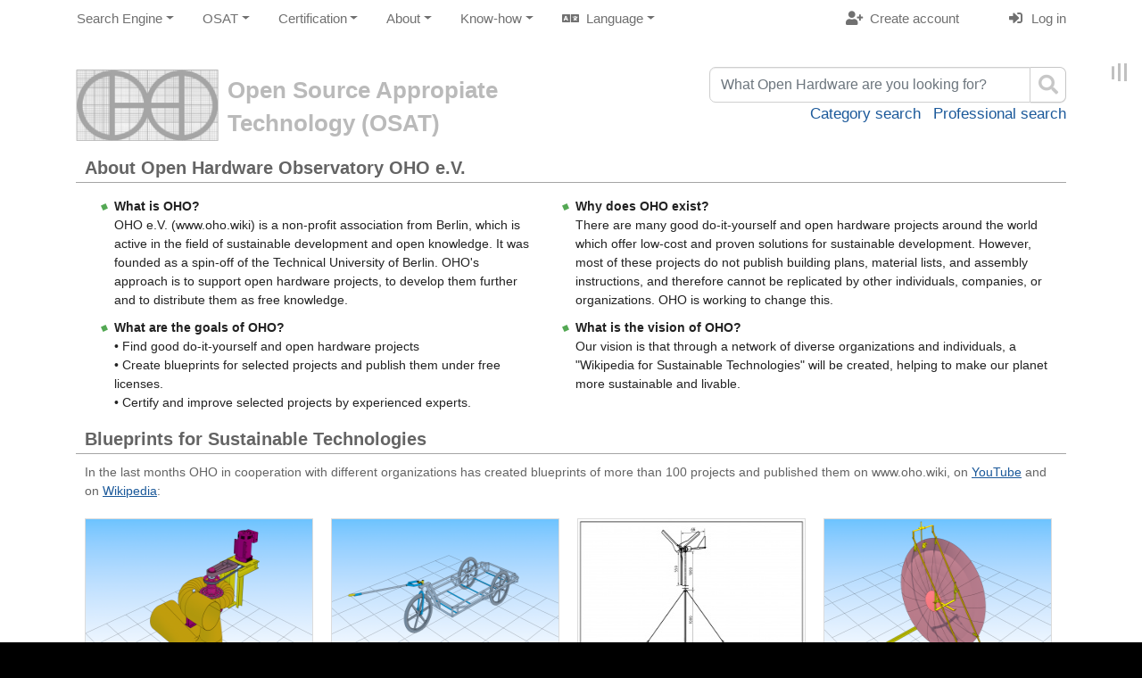

--- FILE ---
content_type: text/html; charset=UTF-8
request_url: https://en.oho.wiki/wiki/?page=8
body_size: 82078
content:
<!DOCTYPE html>
<html class="client-nojs" lang="en" dir="ltr">
<head>
<meta charset="UTF-8"/>
<title>OHO - search engine for sustainable open hardware projects</title>
<script>document.documentElement.className="client-js";RLCONF={"wgBreakFrames":!1,"wgSeparatorTransformTable":["",""],"wgDigitTransformTable":["",""],"wgDefaultDateFormat":"dmy","wgMonthNames":["","January","February","March","April","May","June","July","August","September","October","November","December"],"wgRequestId":"96ef6ab13095beb402d73311","wgCSPNonce":!1,"wgCanonicalNamespace":"","wgCanonicalSpecialPageName":!1,"wgNamespaceNumber":0,"wgPageName":"Home","wgTitle":"Home","wgCurRevisionId":46334,"wgRevisionId":46334,"wgArticleId":37,"wgIsArticle":!0,"wgIsRedirect":!1,"wgAction":"view","wgUserName":null,"wgUserGroups":["*"],"wgCategories":[],"wgPageContentLanguage":"en","wgPageContentModel":"wikitext","wgRelevantPageName":"Home","wgRelevantArticleId":37,"wgIsProbablyEditable":!1,"wgRelevantPageIsProbablyEditable":!1,"wgRestrictionEdit":[],"wgRestrictionMove":[],"wgIsMainPage":!0,"wgPageFormsTargetName":null,"wgPageFormsAutocompleteValues":[],
"wgPageFormsAutocompleteOnAllChars":!1,"wgPageFormsFieldProperties":[],"wgPageFormsCargoFields":[],"wgPageFormsDependentFields":[],"wgPageFormsCalendarValues":[],"wgPageFormsCalendarParams":[],"wgPageFormsCalendarHTML":null,"wgPageFormsGridValues":[],"wgPageFormsGridParams":[],"wgPageFormsContLangYes":null,"wgPageFormsContLangNo":null,"wgPageFormsContLangMonths":[],"wgPageFormsHeightForMinimizingInstances":800,"wgPageFormsShowOnSelect":[],"wgPageFormsScriptPath":"/extensions/PageForms","edgValues":null,"wgPageFormsEDSettings":null,"wgAmericanDates":!1,"wgMediaViewerOnClick":!0,"wgMediaViewerEnabledByDefault":!0,"srfFilteredConfig":null,"CommentStreams":{"canComment":!1,"moderatorEdit":!1,"moderatorDelete":!1,"moderatorFastDelete":0,"showLabels":1,"newestStreamsOnTop":1,"initiallyCollapsed":!1,"isNamespaceEnabled":!0,"enableVoting":0,"enableWatchlist":0,"comments":[]}};RLSTATE={"site.styles":"ready","noscript":"ready","user.styles":"ready","user":"ready",
"user.options":"loading","mediawiki.ui.button":"ready","skins.chameleon":"ready","zzz.ext.bootstrap.styles":"ready","ext.socialprofile.responsive":"ready","ext.CookieWarning.styles":"ready","ext.srf.styles":"ready","ext.smw.style":"ready","ext.smw.tooltip.styles":"ready"};RLPAGEMODULES=["ext.smw.style","ext.smw.tooltips","smw.entityexaminer","site","mediawiki.page.ready","ext.CookieWarning","mmv.head","mmv.bootstrap.autostart","ext.CommentStreams","ext.moderation.notify","ext.moderation.notify.desktop","ext.bootstrap.scripts"];</script>
<script>(RLQ=window.RLQ||[]).push(function(){mw.loader.implement("user.options@1hzgi",function($,jQuery,require,module){/*@nomin*/mw.user.tokens.set({"patrolToken":"+\\","watchToken":"+\\","csrfToken":"+\\"});
});});</script>
<link rel="stylesheet" href="/load.php?lang=en&amp;modules=ext.CookieWarning.styles%7Cext.socialprofile.responsive%7Cmediawiki.ui.button%7Cskins.chameleon%7Czzz.ext.bootstrap.styles&amp;only=styles&amp;skin=chameleon"/>
<link rel="stylesheet" href="/load.php?lang=en&amp;modules=ext.smw.style%7Cext.smw.tooltip.styles&amp;only=styles&amp;skin=chameleon"/>
<link rel="stylesheet" href="/load.php?lang=en&amp;modules=ext.srf.styles&amp;only=styles&amp;skin=chameleon"/>
<script async="" src="/load.php?lang=en&amp;modules=startup&amp;only=scripts&amp;raw=1&amp;skin=chameleon"></script>
<style>#mw-indicator-mw-helplink {display:none;}</style>
<meta name="ResourceLoaderDynamicStyles" content=""/>
<link rel="stylesheet" href="/load.php?lang=en&amp;modules=site.styles&amp;only=styles&amp;skin=chameleon"/>
<meta name="generator" content="MediaWiki 1.37.1"/>
<meta name="format-detection" content="telephone=no"/>
<meta name="google-site-verification" content="FZkAF53Ks1S5nA89Q-OcbcO2yXD2BU3UWFtNUSsNSkc"/>
<meta name="twitter:card" content="summary_large_image"/>
<meta name="viewport" content="width=device-width, initial-scale=1, shrink-to-fit=no"/>
<link rel="alternate" type="application/rdf+xml" title="Home" href="/index.php?title=Special:ExportRDF/Home&amp;xmlmime=rdf"/>
<link rel="shortcut icon" href="/wiki_32x32.png"/>
<link rel="search" type="application/opensearchdescription+xml" href="/opensearch_desc.php" title="OHO - search engine for sustainable open hardware projects (en)"/>
<link rel="EditURI" type="application/rsd+xml" href="https://en.oho.wiki/api.php?action=rsd"/>
<meta property="og:title" content="Home"/>
<meta property="og:site_name" content="OHO - search engine for sustainable open hardware projects"/>
<meta property="og:url" content="https://en.oho.wiki/wiki/Home"/>
<meta property="og:image" content="https://en.oho.wiki/resources/assets/wiki.png"/>
<meta property="article:modified_time" content="2023-04-13T17:01:23Z"/>
<meta property="article:published_time" content="2023-04-13T17:01:23Z"/>
<script type="application/ld+json">{"@context":"http:\/\/schema.org","@type":"article","name":"OHO - search engine for sustainable open hardware projects","headline":"OHO - search engine for sustainable open hardware projects","mainEntityOfPage":"Open Hardware Observatory","identifier":"https:\/\/en.oho.wiki\/wiki\/Home","url":"https:\/\/en.oho.wiki\/wiki\/Home","dateModified":"2023-04-13T17:01:23Z","datePublished":"2023-04-13T17:01:23Z","image":{"@type":"ImageObject","url":"https:\/\/en.oho.wiki\/resources\/assets\/wiki.png"},"author":{"@type":"Organization","name":"OHO - search engine for sustainable open hardware projects","url":"https:\/\/en.oho.wiki","logo":{"@type":"ImageObject","url":"https:\/\/en.oho.wiki\/resources\/assets\/wiki.png","caption":"OHO - search engine for sustainable open hardware projects"}},"publisher":{"@type":"Organization","name":"OHO - search engine for sustainable open hardware projects","url":"https:\/\/en.oho.wiki","logo":{"@type":"ImageObject","url":"https:\/\/en.oho.wiki\/resources\/assets\/wiki.png","caption":"OHO - search engine for sustainable open hardware projects"}},"potentialAction":{"@type":"SearchAction","target":"https:\/\/en.oho.wiki\/index.php?title=Special:Search&search={search_term}","query-input":"required name=search_term"}}</script>
</head>
<body class="mediawiki ltr sitedir-ltr mw-hide-empty-elt ns-0 ns-subject page-Home rootpage-Home layout-custom skin-chameleon action-view">
	<div class="container">
		<div class="wait_screen_box">
                                <script>
                                        document.body.appendChild(document.getElementsByClassName("wait_screen_box")[0]);

					window.onload = function() {
						var ichk = document.getElementById("wpRemember");
						if (ichk!==null) {
							var idiv = document.createElement('div');
							idiv.className = "login_checkbox_info";
							idiv.innerHTML = "please activate the checkbox";
							ichk.parentNode.parentNode.appendChild(idiv);
						}

						document.getElementsByClassName("wait_screen_box")[0].style.display = 'none';
						/*
						$(document).ready(function($) {
                                                        $(".wait_screen_box").hide();
						});
						*/
					};
                                </script>
                        
		</div>
		<div class="header">
			<div class="header_menu col-lg-12 col">
				<!-- navigation bar -->
				<nav class="p-navbar collapsible" role="navigation" id="mw-navigation">
					<button type="button" class="navbar-toggler" data-toggle="collapse" data-target="#i9dcduodh2"></button>
					<div class="collapse navbar-collapse i9dcduodh2" id="i9dcduodh2">
						<div class="navbar-nav">
							<!-- Search Engine -->
							<div class="nav-item dropdown">
								<a href="#" class="nav-link dropdown-toggle" data-toggle="dropdown" data-boundary="viewport">Search Engine</a>
								<div class="dropdown-menu p-Search-Engine" id="p-Search-Engine">
									<div id="n-Professional-search" class="mw-list-item"><a href="/wiki/Special:RunQuery/projectSearch" class="nav-link n-Professional-search">Professional search</a></div>
									<div id="n-Category-search" class="mw-list-item"><a href="/wiki/Categories" class="nav-link n-Category-search">Category search</a></div>
									<div id="n-Upload-your-project" class="mw-list-item"><a href="/wiki/Special:FormEdit/Project" class="nav-link n-Upload-your-project">Upload your project</a></div>
									<div id="n-About-the-Search-Engine" class="mw-list-item"><a href="/wiki/About_the_OHO_Search_Engine" class="nav-link n-About-the-Search-Engine">About the Search Engine</a></div>
									<div id="n-Projects-with-blueprints" class="mw-list-item"><a href="https://en.oho.wiki/index.php?title=Special:RunQuery/projectSearch&amp;pfRunQueryFormName=projectSearch&amp;ProjektSearch%5Bcontains_pdf_drawings%5D=yes" rel="nofollow" target="_blank" class="nav-link n-Projects-with-blueprints">Projects with blueprints</a></div>
									<div id="n-Request-CAD-plans-for-your-project" class="mw-list-item"><a href="/wiki/Request_cad_plans_for_your_project" class="nav-link n-Request-CAD-plans-for-your-project">Request CAD plans for your project</a></div>
									<div id="n-About-the-OHO-CAD-Center---&gt;" class="mw-list-item"><a href="/wiki/About_the_OHO_CAD_Center" class="nav-link n-About-the-OHO-CAD-Center---&gt;">About the OHO CAD Center --&gt;</a></div>
								</div>
							</div>
							<!-- OSAT -->
							<div class="nav-item dropdown">
								<a href="#" class="nav-link dropdown-toggle" data-toggle="dropdown" data-boundary="viewport">OSAT</a>
								<div class="dropdown-menu p-OSAT" id="p-OSAT">
									<div id="n-Processes-involved-in-Project-Development" class="mw-list-item"><a href="/wiki/Processes_involved_in_Project_Development" class="nav-link n-Processes-involved-in-Project-Development">Processes involved in Project Development</a></div>
								</div>
							</div>
							<!-- Certification -->
							<div class="nav-item dropdown">
								<a href="#" class="nav-link dropdown-toggle" data-toggle="dropdown" data-boundary="viewport">Certification</a>
								<div class="dropdown-menu p-Certification" id="p-Certification">
									<div id="n-Projects-in-certification" class="mw-list-item"><a href="https://en.oho.wiki/index.php?title=Special:RunQuery/projectSearch&amp;pfRunQueryFormName=projectSearch&amp;ProjektSearch%5Bcertificate_status%5D=In process" rel="nofollow" target="_blank" class="nav-link n-Projects-in-certification">Projects in certification</a></div>
									<div id="n-Request-certification-for-your-project" class="mw-list-item"><a href="/wiki/Request_certification_for_your_project" class="nav-link n-Request-certification-for-your-project">Request certification for your project</a></div>
									<div id="n-About-the-OHO-Certification-Center" class="mw-list-item"><a href="/wiki/About_the_OHO_Certification-center" class="nav-link n-About-the-OHO-Certification-Center">About the OHO Certification Center</a></div>
									<div id="n-About-the-DIN-SPEC-3105" class="mw-list-item"><a href="/wiki/About_DIN_SPEC_3105" class="nav-link n-About-the-DIN-SPEC-3105">About the DIN SPEC 3105</a></div>
								</div>
							</div>
							<!-- About -->
							<div class="nav-item dropdown">
								<a href="#" class="nav-link dropdown-toggle" data-toggle="dropdown" data-boundary="viewport">About</a>
								<div class="dropdown-menu p-About" id="p-About">
									<div id="n-About-the-Open-Hardware-Observatory-OHO" class="mw-list-item"><a href="/wiki/About_OHO_Open_Hardware_Observatory" class="nav-link n-About-the-Open-Hardware-Observatory-OHO">About the Open Hardware Observatory OHO</a></div>
									<div id="n-About-Open-Hardware" class="mw-list-item"><a href="/wiki/About_Open_Hardware" class="nav-link n-About-Open-Hardware">About Open Hardware</a></div>
									<div id="n-About-the-OHO-Community" class="mw-list-item"><a href="/wiki/About_the_OHO_Community" class="nav-link n-About-the-OHO-Community">About the OHO Community</a></div>
									<div id="n-Realised-Projects" class="mw-list-item"><a href="/wiki/Realised_Projects" class="nav-link n-Realised-Projects">Realised Projects</a></div>
									<div id="n-Research" class="mw-list-item"><a href="/wiki/Research" class="nav-link n-Research">Research</a></div>
									<div id="n-Technical-University-Berlin-Directory" class="mw-list-item"><a href="/wiki/The_OHO_Project_Directory" class="nav-link n-Technical-University-Berlin-Directory">Technical University Berlin Directory</a></div>
								</div>
							</div>
							<!-- Know-how -->
							<div class="nav-item dropdown">
								<a href="#" class="nav-link dropdown-toggle" data-toggle="dropdown" data-boundary="viewport">Know-how</a>
								<div class="dropdown-menu p-Know-how" id="p-Know-how">
									<div id="n-Technical-documentation" class="mw-list-item"><a href="/wiki/Technical_documentation" class="nav-link n-Technical-documentation">Technical documentation</a></div>
									<div id="n-Parts-list" class="mw-list-item"><a href="/wiki/Parts_list" class="nav-link n-Parts-list">Parts list</a></div>
									<div id="n-CAD-files" class="mw-list-item"><a href="/wiki/CAD_files" class="nav-link n-CAD-files">CAD files</a></div>
									<div id="n-Technical-drawings" class="mw-list-item"><a href="/wiki/Technical_drawings" class="nav-link n-Technical-drawings">Technical drawings</a></div>
									<div id="n-_Technical-notes" class="mw-list-item"><a href="/wiki/Technical_notes" class="nav-link n-_Technical-notes">_Technical notes</a></div>
									<div id="n-_Reverse-engineering" class="mw-list-item"><a href="/wiki/Reverse_engineering" class="nav-link n-_Reverse-engineering">_Reverse engineering</a></div>
									<div id="n-Certification" class="mw-list-item"><a href="/wiki/Certification" class="nav-link n-Certification">Certification</a></div>
									<div id="n-Certification-platform" class="mw-list-item"><a href="/wiki/Certification_platform" class="nav-link n-Certification-platform">Certification platform</a></div>
									<div id="n-Certification-processes" class="mw-list-item"><a href="/wiki/Certification_processes" class="nav-link n-Certification-processes">Certification processes</a></div>
									<div id="n-Certification-instructions" class="mw-list-item"><a href="/wiki/Certification_instructions" class="nav-link n-Certification-instructions">Certification instructions</a></div>
									<div id="n-_Instructions-for-Applicant" class="mw-list-item"><a href="/wiki/Instructions_for_Applicant" class="nav-link n-_Instructions-for-Applicant">_Instructions for Applicant</a></div>
									<div id="n-_Instructions-for-Reviewers" class="mw-list-item"><a href="/wiki/Instructions_for_Reviewers" class="nav-link n-_Instructions-for-Reviewers">_Instructions for Reviewers</a></div>
									<div id="n-_Instructions-CAB-Team" class="mw-list-item"><a href="/wiki/Instructions_for_CAB_Team" class="nav-link n-_Instructions-CAB-Team">_Instructions CAB Team</a></div>
									<div id="n-DIN-Spec-3105" class="mw-list-item"><a href="/wiki/DIN_Spec_3105" class="nav-link n-DIN-Spec-3105">DIN Spec 3105</a></div>
									<div id="n-OHO-Certificate" class="mw-list-item"><a href="/wiki/OHO_Certificate" class="nav-link n-OHO-Certificate">OHO Certificate</a></div>
								</div>
							</div>
						<!-- languages -->
						<div class="nav-item p-lang-dropdown">
							<a href="#" class="nav-link dropdown-toggle p-lang-toggle" data-toggle="dropdown" data-boundary="viewport">Language</a>
							<div class="dropdown-menu">
								<div class="interlanguage-link interwiki-de nav-item mw-list-item"><a href="https://de.oho.wiki/wiki/Home" title="Home – Deutsch" lang="de" hreflang="de" class="interlanguage-link-target nav-link">Deutsch</a></div>
								<div class="interlanguage-link interwiki-es nav-item mw-list-item"><a href="https://es.oho.wiki/wiki/Home" title="Home – español" lang="es" hreflang="es" class="interlanguage-link-target nav-link">Español</a></div>
							</div>
						</div>
						</div>
					</div>
				</nav>
				<!-- personal tools -->
				<div class="p-personal pull-right" id="p-personal" >
					<ul class="p-personal-tools" >
						<li id="pt-createaccount" class="mw-list-item"><a href="/index.php?title=Special:CreateAccount&amp;returnto=Home&amp;returntoquery=page%3D8" title="You are encouraged to create an account and log in; however, it is not mandatory" class="pt-createaccount">Create account</a></li>
						<li id="pt-login" class="mw-list-item"><a href="/index.php?title=Special:UserLogin&amp;returnto=Home&amp;returntoquery=page%3D8" title="You are encouraged to log in; however, it is not mandatory [o]" accesskey="o" class="pt-login">Log in</a></li>
					</ul>
				</div>

			</div>
		</div>
		<div class="searchbar">
			<div>
				<div class="header_slogan col-lg-6 col">
					<!-- logo and main page link -->
					<div id="p-logo" class="p-logo" role="banner">
						<a href="/wiki/Home" title="Visit the main page"><img src="/resources/assets/wiki.png" alt="OHO - search engine for sustainable open hardware projects"/></a>
					</div>
						<div class="header_search_title">OPEN HARDWARE OBSERVATORY</div>
                                                <div class="header_search_subtitle">Search Engine and Assessment Platform for sustainable Open Hardware</div>
                                        
				</div>
				<div class="col-lg-6 col">
<div id="p-search" class="p-search" role="search">
        <form id="searchform" method="get" class="mw-search form-inline" action="/wiki/Special:RunQuery/projectSearch">
                <input type="hidden" name="pfRunQueryFormName" value="projectSearch">
                <div class="input-group">
                        <input name="ProjektSearch[search]" placeholder="What Open Hardware are you looking for?" title="Project search [Alt+Mayús.+f]" accesskey="f" id="searchInput2" class="form-control searchInputProjectKWAC" autocomplete="off">
                        <div class="input-group-btn">
                                <button value="Search" id="mw-searchButton" name="wpRunQuery" type="submit" class="mw-searchButton btn btn-default fa fa-search" title="Search"><span class="glyphicon glyphicon-search"></span></button>
                        </div>
                </div>
        </form>
</div>					
					<div class="nav_search_links"><div class="nav-item"><a class="nav-link "  href="/wiki/Categories">Category search</a></div><div class="nav-item"><a class="nav-link "  href="/wiki/Special:RunQuery/projectSearch">Professional search</a></div>
					</div>
				</div>
			</div>
		</div>
		<div class="content-body">
			<div class="row">
				<div class="col-lg-12 col">
					<!-- Content navigation -->
					<div class="pagetools p-contentnavigation" id="p-contentnavigation">
						<!-- namespaces -->
						<div id="p-namespaces" class="p-namespaces">
							<div class="tab-group">
								<div id="ca-nstab-main" class="selected mw-list-item"><a href="/wiki/Home" title="View the content page [c]" accesskey="c" class="selected ca-nstab-main">Main page</a></div>
								<div id="ca-talk" class="new mw-list-item"><a href="/index.php?title=Talk:Home&amp;action=edit&amp;redlink=1" rel="discussion" title="Discussion about the content page (page does not exist) [t]" accesskey="t" class="new ca-talk">Discussion</a></div>
							</div>
						</div>
						<!-- views -->
						<div id="p-views" class="p-views">
							<div class="tab-group">
								<div id="ca-viewsource" class="mw-list-item"><a href="/index.php?title=Home&amp;action=edit" title="This page is protected.&#10;You can view its source [e]" accesskey="e" class="ca-viewsource">View source</a></div>
								<div id="ca-history" class="mw-list-item"><a href="/index.php?title=Home&amp;action=history" title="Past revisions of this page [h]" accesskey="h" class="ca-history">History</a></div>
							</div>
						</div>
					</div>
				</div>
			</div>
			<div class="row">
				<div class="col-lg-12 col">

				</div>
			</div>
			<div class="row">
				<div class="col-lg-12 col">
					<!-- start the content area -->
					<div id="content" class="mw-body content"><a id="top" class="top"></a>
						<div id="mw-indicators" class="mw-indicators">
						<div id="mw-indicator-smw-entity-examiner" class="mw-indicator mw-indicator-smw-entity-examiner"><div class="smw-entity-examiner smw-indicator-vertical-bar-loader" data-subject="Home#0##" data-dir="ltr" data-uselang="" title="Running an examiner in the background"></div></div>
					</div>
							<div class="contentHeader">
							<!-- title of the page -->
							<h1 id="firstHeading" class="firstHeading">Open Hardware Observatory</h1>
							<!-- tagline; usually goes something like "From WikiName" primary purpose of this seems to be for printing to identify the source of the content -->
							<div id="siteSub" class="siteSub">From OHO - search engine for sustainable open hardware projects</div><div id="jump-to-nav" class="mw-jump jump-to-nav">Jump to:<a href="#mw-navigation">navigation</a>, <a href="#p-search">search</a></div>
						</div>
						<div id="bodyContent" class="bodyContent">
							<!-- body text -->

							<div id="mw-content-text" class="mw-body-content mw-content-ltr" lang="en" dir="ltr"><div class="mw-parser-output"><div class="home_banner">
<table class="wikitable homebannertable">

<tbody><tr>
<td>
 <div class="home_banner_logo">
  <div class="logo_text">
    <div class="header_search_title" style="padding-top: 15px; font-size: 26px;">Open Source Appropiate</div>
    <div class="header_search_title" style="padding-top: 15px; font-size: 26px;">Technology (OSAT)</div>
  </div>
 </div>
</td>
<td>
 <div class="home_search">
  <div id="p-search" class="p-search" role="search">         <form id="searchform" method="get" class="mw-search form-inline" action="/wiki/Special:RunQuery/projectSearch">                 <input type="hidden" name="pfRunQueryFormName" value="projectSearch" />                 <div class="input-group">                         <input name="ProjektSearch[search]" placeholder="What Open Hardware are you looking for?" title="Project search [Alt+Mayús.+f]" accesskey="f" id="searchInput2" class="form-control searchInputProjectKWAC" autocomplete="off" />                         <div class="input-group-btn">                                 <button value="Search" id="mw-searchButton" name="wpRunQuery" type="submit" class="mw-searchButton btn btn-default fa fa-search" title="Search"><span class="glyphicon glyphicon-search"></span></button>                         </div>                 </div>         </form> </div>  
 <div class="home_search_links"><a href="/wiki/Categories" title="Categories">Category search</a> <a href="/wiki/Special:RunQuery/projectSearch" title="Special:RunQuery/projectSearch">Professional search</a></div>
 </div>
</td></tr>
</tbody></table>
</div>
<div class="home_gallery mw-parser-output">
<h1><span class="mw-headline" id="About_Open_Hardware_Observatory_OHO_e.V.">About Open Hardware Observatory OHO e.V.</span></h1>
<table class="wikitable homeohotable">

<tbody><tr>
<td class="table_home_oho_left">
<ul><li><b>What is OHO?</b><br />OHO e.V. (www.oho.wiki) is a non-profit association from Berlin, which is active in the field of sustainable development and open knowledge. It was founded as a spin-off of the Technical University of Berlin. OHO's approach is to support open hardware projects, to develop them further and to distribute them as free knowledge.</li></ul>
</td>
<td class="table_home_oho_right">
<ul><li><b>Why does OHO exist?</b><br />There are many good do-it-yourself and open hardware projects around the world which offer low-cost and proven solutions for sustainable development. However, most of these projects do not publish building plans, material lists, and assembly instructions, and therefore cannot be replicated by other individuals, companies, or organizations. OHO is working to change this.</li></ul>
</td></tr>
<tr>
<td class="table_home_oho_left">
<ul><li><b>What are the goals of OHO?</b><br />• Find good do-it-yourself and open hardware projects<br />• Create blueprints for selected projects and publish them under free licenses.<br />• Certify and improve selected projects by experienced experts.<br /></li></ul>
</td>
<td class="table_home_oho_right">
<ul><li><b>What is the vision of OHO?</b><br />Our vision is that through a network of diverse organizations and individuals, a "Wikipedia for Sustainable Technologies" will be created, helping to make our planet more sustainable and livable.</li></ul>
</td></tr>
</tbody></table>
</div>
<div class="home_gallery mw-parser-output">
<h1><span class="mw-headline" id="Blueprints_for_Sustainable_Technologies">Blueprints for Sustainable Technologies</span></h1>
<div class="home_content_txt">In the last months OHO in cooperation with different organizations has created blueprints of more than 100 projects and published them on www.oho.wiki, on <a target="_blank" rel="nofollow noreferrer noopener" class="external text" href="https://www.youtube.com/channel/UCZv8ED93hqXue39V3ddcJnA">YouTube</a> and on <a target="_blank" rel="nofollow noreferrer noopener" class="external text" href="https://commons.wikimedia.org/wiki/Category:Open_Hardware_Observatory">Wikipedia</a>:</div>
<div class="search_category">
<p><br />
</p>
<div class="search_item">
 <div class="search_item_frame">
  <div class="search_item_img">
<pre> <a href="https://en.oho.wiki/wiki/Axial_Flow_Turbine_25kW" target="_blank" rel="nofollow noreferrer noopener"><img alt="Axial.png" src="https://cdata.oho.wiki/images/thumb/b/b0/Axial.png/300px-Axial.png" decoding="async" width="300" height="169" srcset="https://cdata.oho.wiki/images/thumb/b/b0/Axial.png/450px-Axial.png 1.5x, https://cdata.oho.wiki/images/thumb/b/b0/Axial.png/600px-Axial.png 2x" data-file-width="1280" data-file-height="720" /></a>
</pre>
  </div>
  <a target="_blank" rel="nofollow noreferrer noopener" class="external text" href="https://en.oho.wiki/wiki/Axial_Flow_Turbine_25kW"><div class="search_item_title">Axial Flow Turbine 25kW</div><div class="search_item_desc"></div></a>
  <div class="search_item_info">
   <div class="search_item_info_type">
<pre>   Contains PDF Blueprints: Yes
</pre>
   </div>
   <div class="search_item_info_type">
<pre>   Contains CAD Files: Yes
</pre>
   </div>
   <div class="search_item_info_type">License: CCBYSA40</div>
  </div>
 </div>
</div>
<p><br />
</p>
<div class="search_item">
 <div class="search_item_frame">
  <div class="search_item_img">
<pre> <a href="https://en.oho.wiki/wiki/Carla_Cargo_Crowd" target="_blank" rel="nofollow noreferrer noopener"><img alt="Carla Cargo.png" src="https://cdata.oho.wiki/images/thumb/2/20/Carla_Cargo.png/300px-Carla_Cargo.png" decoding="async" width="300" height="169" srcset="https://cdata.oho.wiki/images/thumb/2/20/Carla_Cargo.png/450px-Carla_Cargo.png 1.5x, https://cdata.oho.wiki/images/thumb/2/20/Carla_Cargo.png/600px-Carla_Cargo.png 2x" data-file-width="1280" data-file-height="720" /></a>
</pre>
  </div>
  <a target="_blank" rel="nofollow noreferrer noopener" class="external text" href="https://en.oho.wiki/wiki/Carla_Cargo_Crowd"><div class="search_item_title">Carla Cargo Crowd</div><div class="search_item_desc">Carla Cargo allows you to transport heavy loads quickly, environmentally friendly and without sitting in traffic. It can be combined with any regular bicycle or...</div></a>
  <div class="search_item_info">
   <div class="search_item_info_type">
<pre>   Contains PDF Blueprints: Yes
</pre>
   </div>
   <div class="search_item_info_type">
<pre>   Contains CAD Files: Yes
</pre>
   </div>
   <div class="search_item_info_type">License: CCBYSA40</div>
  </div>
 </div>
</div>
<p><br />
</p>
<div class="search_item">
 <div class="search_item_frame">
  <div class="search_item_img">
<pre> <a href="https://en.oho.wiki/wiki/Horizontal_Shaft_Turbine_With_Security_Tail" target="_blank" rel="nofollow noreferrer noopener"><img alt="Ygh hts wind turbine 0001.jpg" src="https://cdata.oho.wiki/images/thumb/3/30/Ygh_hts_wind_turbine_0001.jpg/300px-Ygh_hts_wind_turbine_0001.jpg" decoding="async" width="300" height="212" srcset="https://cdata.oho.wiki/images/thumb/3/30/Ygh_hts_wind_turbine_0001.jpg/450px-Ygh_hts_wind_turbine_0001.jpg 1.5x, https://cdata.oho.wiki/images/thumb/3/30/Ygh_hts_wind_turbine_0001.jpg/600px-Ygh_hts_wind_turbine_0001.jpg 2x" data-file-width="3509" data-file-height="2480" /></a>
</pre>
  </div>
  <a target="_blank" rel="nofollow noreferrer noopener" class="external text" href="https://en.oho.wiki/wiki/Horizontal_Shaft_Turbine_With_Security_Tail"><div class="search_item_title">Horizontal Shaft Turbine With Security Tail</div><div class="search_item_desc">Reference: https://www.youtube.com/watch?v=3ISx_n-zkFo</div></a>
  <div class="search_item_info">
   <div class="search_item_info_type">
<pre>   Contains PDF Blueprints: Yes
</pre>
   </div>
   <div class="search_item_info_type">
<pre>   Contains CAD Files: Yes
</pre>
   </div>
   <div class="search_item_info_type">License: CCBYSA40</div>
  </div>
 </div>
</div>
<p><br />
</p>
<div class="search_item">
 <div class="search_item_frame">
  <div class="search_item_img">
<pre> <a href="https://en.oho.wiki/wiki/Parabolic_Solar_Cooker_with_Aluminium_Reflector" target="_blank" rel="nofollow noreferrer noopener"><img alt="Parabolic Solar Cooker.png" src="https://cdata.oho.wiki/images/thumb/5/5f/Parabolic_Solar_Cooker.png/300px-Parabolic_Solar_Cooker.png" decoding="async" width="300" height="169" srcset="https://cdata.oho.wiki/images/thumb/5/5f/Parabolic_Solar_Cooker.png/450px-Parabolic_Solar_Cooker.png 1.5x, https://cdata.oho.wiki/images/thumb/5/5f/Parabolic_Solar_Cooker.png/600px-Parabolic_Solar_Cooker.png 2x" data-file-width="1280" data-file-height="720" /></a>
</pre>
  </div>
  <a target="_blank" rel="nofollow noreferrer noopener" class="external text" href="https://en.oho.wiki/wiki/Parabolic_Solar_Cooker_with_Aluminium_Reflector"><div class="search_item_title">Parabolic Solar Cooker with Aluminium Reflector</div><div class="search_item_desc"></div></a>
  <div class="search_item_info">
   <div class="search_item_info_type">
<pre>   Contains PDF Blueprints: Yes
</pre>
   </div>
   <div class="search_item_info_type">
<pre>   Contains CAD Files: Yes
</pre>
   </div>
   <div class="search_item_info_type">License: CCBYSA40</div>
  </div>
 </div>
</div>
<p><br />
</p>
<div class="search_item">
 <div class="search_item_frame">
  <div class="search_item_img">
<pre> <a href="https://en.oho.wiki/wiki/Savonius_Rotor_of_1m_Diameter" target="_blank" rel="nofollow noreferrer noopener"><img alt="Jha srd savonius-rotor-1m-diameter 0001.jpg" src="https://cdata.oho.wiki/images/thumb/b/b6/Jha_srd_savonius-rotor-1m-diameter_0001.jpg/300px-Jha_srd_savonius-rotor-1m-diameter_0001.jpg" decoding="async" width="300" height="212" srcset="https://cdata.oho.wiki/images/thumb/b/b6/Jha_srd_savonius-rotor-1m-diameter_0001.jpg/450px-Jha_srd_savonius-rotor-1m-diameter_0001.jpg 1.5x, https://cdata.oho.wiki/images/thumb/b/b6/Jha_srd_savonius-rotor-1m-diameter_0001.jpg/600px-Jha_srd_savonius-rotor-1m-diameter_0001.jpg 2x" data-file-width="3509" data-file-height="2480" /></a>
</pre>
  </div>
  <a target="_blank" rel="nofollow noreferrer noopener" class="external text" href="https://en.oho.wiki/wiki/Savonius_Rotor_of_1m_Diameter"><div class="search_item_title">Savonius Rotor of 1m Diameter</div><div class="search_item_desc"></div></a>
  <div class="search_item_info">
   <div class="search_item_info_type">
<pre>   Contains PDF Blueprints: Yes
</pre>
   </div>
   <div class="search_item_info_type">
<pre>   Contains CAD Files: Yes
</pre>
   </div>
   <div class="search_item_info_type">License: CCBYSA40</div>
  </div>
 </div>
</div>
<p><br />
</p>
<div class="search_item">
 <div class="search_item_frame">
  <div class="search_item_img">
<pre> <a href="https://en.oho.wiki/wiki/Small_water_turbine" target="_blank" rel="nofollow noreferrer noopener"><img alt="Small water turbine.png" src="https://cdata.oho.wiki/images/thumb/9/92/Small_water_turbine.png/300px-Small_water_turbine.png" decoding="async" width="300" height="169" srcset="https://cdata.oho.wiki/images/thumb/9/92/Small_water_turbine.png/450px-Small_water_turbine.png 1.5x, https://cdata.oho.wiki/images/thumb/9/92/Small_water_turbine.png/600px-Small_water_turbine.png 2x" data-file-width="1280" data-file-height="720" /></a>
</pre>
  </div>
  <a target="_blank" rel="nofollow noreferrer noopener" class="external text" href="https://en.oho.wiki/wiki/Small_water_turbine"><div class="search_item_title">Small water turbine</div><div class="search_item_desc">This project shows the construction plans for a small 5 kW water turbine based on the research of Dr. Mohammad Durali at MIT. According to the original developm...</div></a>
  <div class="search_item_info">
   <div class="search_item_info_type">
<pre>   Contains PDF Blueprints: Yes
</pre>
   </div>
   <div class="search_item_info_type">
<pre>   Contains CAD Files: Yes
</pre>
   </div>
   <div class="search_item_info_type">License: COHL12</div>
  </div>
 </div>
</div>
<p><br />
</p>
<div class="search_item">
 <div class="search_item_frame">
  <div class="search_item_img">
<pre> <a href="https://en.oho.wiki/wiki/Solar_Food_Dryer_for_Vegetables" target="_blank" rel="nofollow noreferrer noopener"><img alt="Solar food dryer.png" src="https://cdata.oho.wiki/images/thumb/4/40/Solar_food_dryer.png/300px-Solar_food_dryer.png" decoding="async" width="300" height="169" srcset="https://cdata.oho.wiki/images/thumb/4/40/Solar_food_dryer.png/450px-Solar_food_dryer.png 1.5x, https://cdata.oho.wiki/images/thumb/4/40/Solar_food_dryer.png/600px-Solar_food_dryer.png 2x" data-file-width="1280" data-file-height="720" /></a>
</pre>
  </div>
  <a target="_blank" rel="nofollow noreferrer noopener" class="external text" href="https://en.oho.wiki/wiki/Solar_Food_Dryer_for_Vegetables"><div class="search_item_title">Solar Food Dryer for Vegetables</div><div class="search_item_desc"></div></a>
  <div class="search_item_info">
   <div class="search_item_info_type">
<pre>   Contains PDF Blueprints: Yes
</pre>
   </div>
   <div class="search_item_info_type">
<pre>   Contains CAD Files: Yes
</pre>
   </div>
   <div class="search_item_info_type">License: CCBYSA40</div>
  </div>
 </div>
</div>
<p><br />
</p>
<div class="search_item">
 <div class="search_item_frame">
  <div class="search_item_img">
<pre> <a href="https://en.oho.wiki/wiki/Tubular_Plastic_Biodigester" target="_blank" rel="nofollow noreferrer noopener"><img alt="Tubular Plastic Biodigester .png" src="https://cdata.oho.wiki/images/thumb/2/23/Tubular_Plastic_Biodigester_.png/300px-Tubular_Plastic_Biodigester_.png" decoding="async" width="300" height="169" srcset="https://cdata.oho.wiki/images/thumb/2/23/Tubular_Plastic_Biodigester_.png/450px-Tubular_Plastic_Biodigester_.png 1.5x, https://cdata.oho.wiki/images/thumb/2/23/Tubular_Plastic_Biodigester_.png/600px-Tubular_Plastic_Biodigester_.png 2x" data-file-width="1280" data-file-height="720" /></a>
</pre>
  </div>
  <a target="_blank" rel="nofollow noreferrer noopener" class="external text" href="https://en.oho.wiki/wiki/Tubular_Plastic_Biodigester"><div class="search_item_title">Tubular Plastic Biodigester</div><div class="search_item_desc"></div></a>
  <div class="search_item_info">
   <div class="search_item_info_type">
<pre>   Contains PDF Blueprints: Yes
</pre>
   </div>
   <div class="search_item_info_type">
<pre>   Contains CAD Files: Yes
</pre>
   </div>
   <div class="search_item_info_type">License: CCBYSA40</div>
  </div>
 </div>
</div>
</div>
</div>
<div class="home_gallery mw-parser-output">
<h1><span class="mw-headline" id="Manufacturing_Projects">Manufacturing Projects</span></h1>
<div class="home_content_txt">OHO participates in the development of Own Manufacturing projects, which include construction and tuning, guaranteeing the quality of the resulting device:</div>
<div class="search_category">
<p><br />
</p>
<div class="search_item">
 <div class="search_item_frame">
  <div class="search_item_img">
<pre> <a href="https://en.oho.wiki/wiki/Angle_grinder_stand" target="_blank" rel="nofollow noreferrer noopener"><img alt="Oho spe render2.png" src="https://cdata.oho.wiki/images/thumb/1/1c/Oho_spe_render2.png/300px-Oho_spe_render2.png" decoding="async" width="300" height="180" srcset="https://cdata.oho.wiki/images/thumb/1/1c/Oho_spe_render2.png/450px-Oho_spe_render2.png 1.5x, https://cdata.oho.wiki/images/thumb/1/1c/Oho_spe_render2.png/600px-Oho_spe_render2.png 2x" data-file-width="1000" data-file-height="600" /></a>
</pre>
  </div>
  <a target="_blank" rel="nofollow noreferrer noopener" class="external text" href="https://en.oho.wiki/wiki/Angle_grinder_stand"><div class="search_item_title">Angle grinder stand</div><div class="search_item_desc"></div></a>
  <div class="search_item_info">
   <div class="search_item_info_type">
<pre>   Contains PDF Blueprints: Yes
</pre>
   </div>
   <div class="search_item_info_type">
<pre>   Contains CAD Files: Yes
</pre>
   </div>
   <div class="search_item_info_type">License: CCBYSA40</div>
  </div>
 </div>
</div>
<p><br />
</p>
<div class="search_item">
 <div class="search_item_frame">
  <div class="search_item_img">
<pre> <a href="https://en.oho.wiki/wiki/Bar_bender_for_thickness_from_5_to_15_mm" target="_blank" rel="nofollow noreferrer noopener"><img alt="Oho ddb dobladora-foto2.png" src="https://cdata.oho.wiki/images/thumb/2/24/Oho_ddb_dobladora-foto2.png/300px-Oho_ddb_dobladora-foto2.png" decoding="async" width="300" height="110" srcset="https://cdata.oho.wiki/images/thumb/2/24/Oho_ddb_dobladora-foto2.png/450px-Oho_ddb_dobladora-foto2.png 1.5x, https://cdata.oho.wiki/images/2/24/Oho_ddb_dobladora-foto2.png 2x" data-file-width="541" data-file-height="199" /></a>
</pre>
  </div>
  <a target="_blank" rel="nofollow noreferrer noopener" class="external text" href="https://en.oho.wiki/wiki/Bar_bender_for_thickness_from_5_to_15_mm"><div class="search_item_title">Bar bender for thickness from 5 to 15 mm</div><div class="search_item_desc"></div></a>
  <div class="search_item_info">
   <div class="search_item_info_type">
<pre>   Contains PDF Blueprints: Yes
</pre>
   </div>
   <div class="search_item_info_type">
<pre>   Contains CAD Files: Yes
</pre>
   </div>
   <div class="search_item_info_type">License: CCBYSA40</div>
  </div>
 </div>
</div>
<p><br />
</p>
<div class="search_item">
 <div class="search_item_frame">
  <div class="search_item_img">
<pre> <a href="https://en.oho.wiki/wiki/Bench_vice_with_150mm_jaw" target="_blank" rel="nofollow noreferrer noopener"><img alt="Oho pdb foto1.png" src="https://cdata.oho.wiki/images/thumb/3/3f/Oho_pdb_foto1.png/300px-Oho_pdb_foto1.png" decoding="async" width="300" height="180" srcset="https://cdata.oho.wiki/images/thumb/3/3f/Oho_pdb_foto1.png/450px-Oho_pdb_foto1.png 1.5x, https://cdata.oho.wiki/images/thumb/3/3f/Oho_pdb_foto1.png/600px-Oho_pdb_foto1.png 2x" data-file-width="1000" data-file-height="600" /></a>
</pre>
  </div>
  <a target="_blank" rel="nofollow noreferrer noopener" class="external text" href="https://en.oho.wiki/wiki/Bench_vice_with_150mm_jaw"><div class="search_item_title">Bench vice with 150mm jaw</div><div class="search_item_desc"></div></a>
  <div class="search_item_info">
   <div class="search_item_info_type">
<pre>   Contains PDF Blueprints: Yes
</pre>
   </div>
   <div class="search_item_info_type">
<pre>   Contains CAD Files: Yes
</pre>
   </div>
   <div class="search_item_info_type">License: CCBYSA40</div>
  </div>
 </div>
</div>
<p><br />
</p>
<div class="search_item">
 <div class="search_item_frame">
  <div class="search_item_img">
<pre> <a href="https://en.oho.wiki/wiki/Compact_trailer_for_bicycle" target="_blank" rel="nofollow noreferrer noopener"><img alt="Oho mtb foto3.png" src="https://cdata.oho.wiki/images/thumb/c/c6/Oho_mtb_foto3.png/300px-Oho_mtb_foto3.png" decoding="async" width="300" height="140" srcset="https://cdata.oho.wiki/images/thumb/c/c6/Oho_mtb_foto3.png/450px-Oho_mtb_foto3.png 1.5x, https://cdata.oho.wiki/images/thumb/c/c6/Oho_mtb_foto3.png/600px-Oho_mtb_foto3.png 2x" data-file-width="1758" data-file-height="820" /></a>
</pre>
  </div>
  <a target="_blank" rel="nofollow noreferrer noopener" class="external text" href="https://en.oho.wiki/wiki/Compact_trailer_for_bicycle"><div class="search_item_title">Compact trailer for bicycle</div><div class="search_item_desc"></div></a>
  <div class="search_item_info">
   <div class="search_item_info_type">
<pre>   Contains PDF Blueprints: Yes
</pre>
   </div>
   <div class="search_item_info_type">
<pre>   Contains CAD Files: Yes
</pre>
   </div>
   <div class="search_item_info_type">License: CCBYSA40</div>
  </div>
 </div>
</div>
<p><br />
</p>
<div class="search_item">
 <div class="search_item_frame">
  <div class="search_item_img">
<pre> <a href="https://en.oho.wiki/wiki/Manual_shearing_machine_for_3mm_plate" target="_blank" rel="nofollow noreferrer noopener"><img alt="Oho cm3 foto1.jpg" src="https://cdata.oho.wiki/images/thumb/0/05/Oho_cm3_foto1.jpg/300px-Oho_cm3_foto1.jpg.png" decoding="async" width="300" height="225" srcset="https://cdata.oho.wiki/images/thumb/0/05/Oho_cm3_foto1.jpg/450px-Oho_cm3_foto1.jpg.png 1.5x, https://cdata.oho.wiki/images/thumb/0/05/Oho_cm3_foto1.jpg/600px-Oho_cm3_foto1.jpg.png 2x" data-file-width="800" data-file-height="600" /></a>
</pre>
  </div>
  <a target="_blank" rel="nofollow noreferrer noopener" class="external text" href="https://en.oho.wiki/wiki/Manual_shearing_machine_for_3mm_plate"><div class="search_item_title">Manual shearing machine for 3mm plate</div><div class="search_item_desc"></div></a>
  <div class="search_item_info">
   <div class="search_item_info_type">
<pre>   Contains PDF Blueprints: Yes
</pre>
   </div>
   <div class="search_item_info_type">
<pre>   Contains CAD Files: Yes
</pre>
   </div>
   <div class="search_item_info_type">License: CCBYNCSA40</div>
  </div>
 </div>
</div>
<p><br />
</p>
<div class="search_item">
 <div class="search_item_frame">
  <div class="search_item_img">
<pre> <a href="https://en.oho.wiki/wiki/Stand_for_manual_drill" target="_blank" rel="nofollow noreferrer noopener"><img alt="Oho btm foto1.png" src="https://cdata.oho.wiki/images/thumb/d/d2/Oho_btm_foto1.png/300px-Oho_btm_foto1.png" decoding="async" width="300" height="180" srcset="https://cdata.oho.wiki/images/thumb/d/d2/Oho_btm_foto1.png/450px-Oho_btm_foto1.png 1.5x, https://cdata.oho.wiki/images/thumb/d/d2/Oho_btm_foto1.png/600px-Oho_btm_foto1.png 2x" data-file-width="1000" data-file-height="600" /></a>
</pre>
  </div>
  <a target="_blank" rel="nofollow noreferrer noopener" class="external text" href="https://en.oho.wiki/wiki/Stand_for_manual_drill"><div class="search_item_title">Stand for manual drill</div><div class="search_item_desc"></div></a>
  <div class="search_item_info">
   <div class="search_item_info_type">
<pre>   Contains PDF Blueprints: Yes
</pre>
   </div>
   <div class="search_item_info_type">
<pre>   Contains CAD Files: Yes
</pre>
   </div>
   <div class="search_item_info_type">License: CCBYSA40</div>
  </div>
 </div>
</div>
<p><br />
</p>
<div class="search_item">
 <div class="search_item_frame">
  <div class="search_item_img">
<pre> <a href="https://en.oho.wiki/wiki/Trailer_for_bicycle_based_on_Carla_Cargo_design" target="_blank" rel="nofollow noreferrer noopener"><img alt="Oho tpb render1.png" src="https://cdata.oho.wiki/images/thumb/2/27/Oho_tpb_render1.png/300px-Oho_tpb_render1.png" decoding="async" width="300" height="169" srcset="https://cdata.oho.wiki/images/thumb/2/27/Oho_tpb_render1.png/450px-Oho_tpb_render1.png 1.5x, https://cdata.oho.wiki/images/thumb/2/27/Oho_tpb_render1.png/600px-Oho_tpb_render1.png 2x" data-file-width="2560" data-file-height="1440" /></a>
</pre>
  </div>
  <a target="_blank" rel="nofollow noreferrer noopener" class="external text" href="https://en.oho.wiki/wiki/Trailer_for_bicycle_based_on_Carla_Cargo_design"><div class="search_item_title">Trailer for bicycle based on Carla Cargo design</div><div class="search_item_desc"></div></a>
  <div class="search_item_info">
   <div class="search_item_info_type">
<pre>   Contains PDF Blueprints: Yes
</pre>
   </div>
   <div class="search_item_info_type">
<pre>   Contains CAD Files: Yes
</pre>
   </div>
   <div class="search_item_info_type">License: CCBYSA40</div>
  </div>
 </div>
</div>
<p><br />
</p>
<div class="search_item">
 <div class="search_item_frame">
  <div class="search_item_img">
<pre> <a href="https://en.oho.wiki/wiki/Vice_for_drill_press" target="_blank" rel="nofollow noreferrer noopener"><img alt="Oho ppt foto1.png" src="https://cdata.oho.wiki/images/thumb/f/fc/Oho_ppt_foto1.png/300px-Oho_ppt_foto1.png" decoding="async" width="300" height="169" srcset="https://cdata.oho.wiki/images/thumb/f/fc/Oho_ppt_foto1.png/450px-Oho_ppt_foto1.png 1.5x, https://cdata.oho.wiki/images/thumb/f/fc/Oho_ppt_foto1.png/600px-Oho_ppt_foto1.png 2x" data-file-width="1280" data-file-height="720" /></a>
</pre>
  </div>
  <a target="_blank" rel="nofollow noreferrer noopener" class="external text" href="https://en.oho.wiki/wiki/Vice_for_drill_press"><div class="search_item_title">Vice for drill press</div><div class="search_item_desc"></div></a>
  <div class="search_item_info">
   <div class="search_item_info_type">
<pre>   Contains PDF Blueprints: Yes
</pre>
   </div>
   <div class="search_item_info_type">
<pre>   Contains CAD Files: Yes
</pre>
   </div>
   <div class="search_item_info_type">License: CCBYSA40</div>
  </div>
 </div>
</div>
</div>
</div>
<div class="home_gallery mw-parser-output">
<h1><span class="mw-headline" id="Open_Hardware_and_development_cooperation">Open Hardware and development cooperation</span></h1>
<div class="home_content_txt">The use of open hardware in technical development cooperation offers great potential for cost-effective solutions to improve the living situation in the Global South and as an innovative alternative for technology transfer. This potential is so far almost not exploited, OHO would like to contribute to change this:</div>
<div class="search_category">
<p><br />
</p>
<div class="search_item">
 <div class="search_item_frame">
  <div class="search_item_img">
<pre> <a href="https://en.oho.wiki/wiki/Concrete_Block_Making_Machine_-_capacity_100_pieces_per_hour" target="_blank" rel="nofollow noreferrer noopener"><img alt="THUMBS CONCRETE.png" src="https://cdata.oho.wiki/images/thumb/7/73/THUMBS_CONCRETE.png/300px-THUMBS_CONCRETE.png" decoding="async" width="300" height="169" srcset="https://cdata.oho.wiki/images/thumb/7/73/THUMBS_CONCRETE.png/450px-THUMBS_CONCRETE.png 1.5x, https://cdata.oho.wiki/images/thumb/7/73/THUMBS_CONCRETE.png/600px-THUMBS_CONCRETE.png 2x" data-file-width="1280" data-file-height="720" /></a>
</pre>
  </div>
  <a target="_blank" rel="nofollow noreferrer noopener" class="external text" href="https://en.oho.wiki/wiki/Concrete_Block_Making_Machine_-_capacity_100_pieces_per_hour"><div class="search_item_title">Concrete Block Making Machine - capacity 100 pieces per hour</div><div class="search_item_desc"></div></a>
  <div class="search_item_info">
   <div class="search_item_info_type">
<pre>   Contains PDF Blueprints: Yes
</pre>
   </div>
   <div class="search_item_info_type">
<pre>   Contains CAD Files: No
</pre>
   </div>
   <div class="search_item_info_type">License: CCBYSA40</div>
  </div>
 </div>
</div>
<p><br />
</p>
<div class="search_item">
 <div class="search_item_frame">
  <div class="search_item_img">
<pre> <a href="https://en.oho.wiki/wiki/Hammer_Mill_for_Corn_Processing" target="_blank" rel="nofollow noreferrer noopener"><img alt="Hammer.png" src="https://cdata.oho.wiki/images/thumb/8/81/Hammer.png/300px-Hammer.png" decoding="async" width="300" height="169" srcset="https://cdata.oho.wiki/images/thumb/8/81/Hammer.png/450px-Hammer.png 1.5x, https://cdata.oho.wiki/images/thumb/8/81/Hammer.png/600px-Hammer.png 2x" data-file-width="1280" data-file-height="720" /></a>
</pre>
  </div>
  <a target="_blank" rel="nofollow noreferrer noopener" class="external text" href="https://en.oho.wiki/wiki/Hammer_Mill_for_Corn_Processing"><div class="search_item_title">Hammer Mill for Corn Processing</div><div class="search_item_desc"></div></a>
  <div class="search_item_info">
   <div class="search_item_info_type">
<pre>   Contains PDF Blueprints: Yes
</pre>
   </div>
   <div class="search_item_info_type">
<pre>   Contains CAD Files: Yes
</pre>
   </div>
   <div class="search_item_info_type">License: CCBYSA40</div>
  </div>
 </div>
</div>
<p><br />
</p>
<div class="search_item">
 <div class="search_item_frame">
  <div class="search_item_img">
<pre> <a href="https://en.oho.wiki/wiki/Homemade_Concrete_Mixer_%E2%80%93_250_Watts" target="_blank" rel="nofollow noreferrer noopener"><img alt="Homemade Concrete Mixer .png" src="https://cdata.oho.wiki/images/thumb/d/d7/Homemade_Concrete_Mixer_.png/300px-Homemade_Concrete_Mixer_.png" decoding="async" width="300" height="169" srcset="https://cdata.oho.wiki/images/thumb/d/d7/Homemade_Concrete_Mixer_.png/450px-Homemade_Concrete_Mixer_.png 1.5x, https://cdata.oho.wiki/images/thumb/d/d7/Homemade_Concrete_Mixer_.png/600px-Homemade_Concrete_Mixer_.png 2x" data-file-width="1280" data-file-height="720" /></a>
</pre>
  </div>
  <a target="_blank" rel="nofollow noreferrer noopener" class="external text" href="https://en.oho.wiki/wiki/Homemade_Concrete_Mixer_%E2%80%93_250_Watts"><div class="search_item_title">Homemade Concrete Mixer – 250 Watts</div><div class="search_item_desc"></div></a>
  <div class="search_item_info">
   <div class="search_item_info_type">
<pre>   Contains PDF Blueprints: Yes
</pre>
   </div>
   <div class="search_item_info_type">
<pre>   Contains CAD Files: Yes
</pre>
   </div>
   <div class="search_item_info_type">License: CCBYSA40</div>
  </div>
 </div>
</div>
<p><br />
</p>
<div class="search_item">
 <div class="search_item_frame">
  <div class="search_item_img">
<pre> <a href="https://en.oho.wiki/wiki/Manual_Winnower_for_Grains" target="_blank" rel="nofollow noreferrer noopener"><img alt="Hand Operated Winnower.png" src="https://cdata.oho.wiki/images/thumb/f/fb/Hand_Operated_Winnower.png/300px-Hand_Operated_Winnower.png" decoding="async" width="300" height="169" srcset="https://cdata.oho.wiki/images/thumb/f/fb/Hand_Operated_Winnower.png/450px-Hand_Operated_Winnower.png 1.5x, https://cdata.oho.wiki/images/thumb/f/fb/Hand_Operated_Winnower.png/600px-Hand_Operated_Winnower.png 2x" data-file-width="1280" data-file-height="720" /></a>
</pre>
  </div>
  <a target="_blank" rel="nofollow noreferrer noopener" class="external text" href="https://en.oho.wiki/wiki/Manual_Winnower_for_Grains"><div class="search_item_title">Manual Winnower for Grains</div><div class="search_item_desc"></div></a>
  <div class="search_item_info">
   <div class="search_item_info_type">
<pre>   Contains PDF Blueprints: Yes
</pre>
   </div>
   <div class="search_item_info_type">
<pre>   Contains CAD Files: Yes
</pre>
   </div>
   <div class="search_item_info_type">License: CCBYSA40</div>
  </div>
 </div>
</div>
<p><br />
</p>
<div class="search_item">
 <div class="search_item_frame">
  <div class="search_item_img">
<pre> <a href="https://en.oho.wiki/wiki/Peeling_Machine_for_Sunflower_Seeds" target="_blank" rel="nofollow noreferrer noopener"><img alt="THUMBS pipe.png" src="https://cdata.oho.wiki/images/thumb/7/74/THUMBS_pipe.png/300px-THUMBS_pipe.png" decoding="async" width="300" height="169" srcset="https://cdata.oho.wiki/images/thumb/7/74/THUMBS_pipe.png/450px-THUMBS_pipe.png 1.5x, https://cdata.oho.wiki/images/thumb/7/74/THUMBS_pipe.png/600px-THUMBS_pipe.png 2x" data-file-width="1280" data-file-height="720" /></a>
</pre>
  </div>
  <a target="_blank" rel="nofollow noreferrer noopener" class="external text" href="https://en.oho.wiki/wiki/Peeling_Machine_for_Sunflower_Seeds"><div class="search_item_title">Peeling Machine for Sunflower Seeds</div><div class="search_item_desc"></div></a>
  <div class="search_item_info">
   <div class="search_item_info_type">
<pre>   Contains PDF Blueprints: Yes
</pre>
   </div>
   <div class="search_item_info_type">
<pre>   Contains CAD Files: Yes
</pre>
   </div>
   <div class="search_item_info_type">License: CCBYSA40</div>
  </div>
 </div>
</div>
<p><br />
</p>
<div class="search_item">
 <div class="search_item_frame">
  <div class="search_item_img">
<pre> <a href="https://en.oho.wiki/wiki/Power_Thresher_for_Rice_and_Wheat" target="_blank" rel="nofollow noreferrer noopener"><img alt="Power Thresher for Rice and Wheat.png" src="https://cdata.oho.wiki/images/thumb/d/d2/Power_Thresher_for_Rice_and_Wheat.png/300px-Power_Thresher_for_Rice_and_Wheat.png" decoding="async" width="300" height="169" srcset="https://cdata.oho.wiki/images/thumb/d/d2/Power_Thresher_for_Rice_and_Wheat.png/450px-Power_Thresher_for_Rice_and_Wheat.png 1.5x, https://cdata.oho.wiki/images/thumb/d/d2/Power_Thresher_for_Rice_and_Wheat.png/600px-Power_Thresher_for_Rice_and_Wheat.png 2x" data-file-width="1280" data-file-height="720" /></a>
</pre>
  </div>
  <a target="_blank" rel="nofollow noreferrer noopener" class="external text" href="https://en.oho.wiki/wiki/Power_Thresher_for_Rice_and_Wheat"><div class="search_item_title">Power Thresher for Rice and Wheat</div><div class="search_item_desc"></div></a>
  <div class="search_item_info">
   <div class="search_item_info_type">
<pre>   Contains PDF Blueprints: Yes
</pre>
   </div>
   <div class="search_item_info_type">
<pre>   Contains CAD Files: Yes
</pre>
   </div>
   <div class="search_item_info_type">License: CCBYSA40</div>
  </div>
 </div>
</div>
<p><br />
</p>
<div class="search_item">
 <div class="search_item_frame">
  <div class="search_item_img">
<pre> <a href="https://en.oho.wiki/wiki/Rocket_Bread_Oven" target="_blank" rel="nofollow noreferrer noopener"><img alt="Rocket .png" src="https://cdata.oho.wiki/images/thumb/9/92/Rocket_.png/300px-Rocket_.png" decoding="async" width="300" height="169" srcset="https://cdata.oho.wiki/images/thumb/9/92/Rocket_.png/450px-Rocket_.png 1.5x, https://cdata.oho.wiki/images/thumb/9/92/Rocket_.png/600px-Rocket_.png 2x" data-file-width="1280" data-file-height="720" /></a>
</pre>
  </div>
  <a target="_blank" rel="nofollow noreferrer noopener" class="external text" href="https://en.oho.wiki/wiki/Rocket_Bread_Oven"><div class="search_item_title">Rocket Bread Oven</div><div class="search_item_desc"></div></a>
  <div class="search_item_info">
   <div class="search_item_info_type">
<pre>   Contains PDF Blueprints: Yes
</pre>
   </div>
   <div class="search_item_info_type">
<pre>   Contains CAD Files: Yes
</pre>
   </div>
   <div class="search_item_info_type">License: CCBYSA40</div>
  </div>
 </div>
</div>
<p><br />
</p>
<div class="search_item">
 <div class="search_item_frame">
  <div class="search_item_img">
<pre> <a href="https://en.oho.wiki/wiki/Wood_Turning_Lathe" target="_blank" rel="nofollow noreferrer noopener"><img alt="Wood turning lathe.png" src="https://cdata.oho.wiki/images/thumb/e/e6/Wood_turning_lathe.png/300px-Wood_turning_lathe.png" decoding="async" width="300" height="169" srcset="https://cdata.oho.wiki/images/thumb/e/e6/Wood_turning_lathe.png/450px-Wood_turning_lathe.png 1.5x, https://cdata.oho.wiki/images/thumb/e/e6/Wood_turning_lathe.png/600px-Wood_turning_lathe.png 2x" data-file-width="1280" data-file-height="720" /></a>
</pre>
  </div>
  <a target="_blank" rel="nofollow noreferrer noopener" class="external text" href="https://en.oho.wiki/wiki/Wood_Turning_Lathe"><div class="search_item_title">Wood Turning Lathe</div><div class="search_item_desc">Drawings and 3d models to build a woodworking lathe with 1500 mm bed Project published under CC-BY-SA 4.0 license</div></a>
  <div class="search_item_info">
   <div class="search_item_info_type">
<pre>   Contains PDF Blueprints: Yes
</pre>
   </div>
   <div class="search_item_info_type">
<pre>   Contains CAD Files: Yes
</pre>
   </div>
   <div class="search_item_info_type">License: CCBYSA40</div>
  </div>
 </div>
</div>
</div>
</div>
<div class="home_gallery mw-parser-output">
<h1><span class="mw-headline" id="Open_Science">Open Science</span></h1>
<div class="home_content_txt">OHO is involved in several research projects at the Technical University of Berlin, which aim to publish results from science and research as freely accessible knowledge:</div>
<div class="search_category">
<p><br />
</p>
<div class="search_item">
 <div class="search_item_frame">
  <div class="search_item_img">
<pre> <a href="https://en.oho.wiki/wiki/Arduino_module_with_programmable_camera" target="_blank" rel="nofollow noreferrer noopener"><img alt="Openmv img2.png" src="https://cdata.oho.wiki/images/thumb/0/0a/Openmv_img2.png/300px-Openmv_img2.png" decoding="async" width="300" height="230" srcset="https://cdata.oho.wiki/images/thumb/0/0a/Openmv_img2.png/450px-Openmv_img2.png 1.5x, https://cdata.oho.wiki/images/thumb/0/0a/Openmv_img2.png/600px-Openmv_img2.png 2x" data-file-width="623" data-file-height="478" /></a>
</pre>
  </div>
  <a target="_blank" rel="nofollow noreferrer noopener" class="external text" href="https://en.oho.wiki/wiki/Arduino_module_with_programmable_camera"><div class="search_item_title">Arduino module with programmable camera</div><div class="search_item_desc">The OpenMV project is about creating low-cost, extensible, Python powered, machine vision modules and aims at becoming the “Arduino of Machine Vision“ The OpenM...</div></a>
  <div class="search_item_info">
   <div class="search_item_info_type">
<pre>   Contains PDF Blueprints: Yes
</pre>
   </div>
   <div class="search_item_info_type">
<pre>   Contains CAD Files: No
</pre>
   </div>
   <div class="search_item_info_type">License: MITL</div>
  </div>
 </div>
</div>
<p><br />
</p>
<div class="search_item">
 <div class="search_item_frame">
  <div class="search_item_img">
<pre> <a href="https://en.oho.wiki/wiki/Assisted_breathing_with_pressure-controlled_system" target="_blank" rel="nofollow noreferrer noopener"><img alt="Pvp img1.png" src="https://cdata.oho.wiki/images/thumb/e/e8/Pvp_img1.png/300px-Pvp_img1.png" decoding="async" width="300" height="144" srcset="https://cdata.oho.wiki/images/thumb/e/e8/Pvp_img1.png/450px-Pvp_img1.png 1.5x, https://cdata.oho.wiki/images/thumb/e/e8/Pvp_img1.png/600px-Pvp_img1.png 2x" data-file-width="875" data-file-height="421" /></a>
</pre>
  </div>
  <a target="_blank" rel="nofollow noreferrer noopener" class="external text" href="https://en.oho.wiki/wiki/Assisted_breathing_with_pressure-controlled_system"><div class="search_item_title">Assisted breathing with pressure-controlled system</div><div class="search_item_desc">The People’s Ventilator Project (PVP) is an open-source, low-cost pressure-control ventilator designed for minimal reliance on specialized medical parts to bett...</div></a>
  <div class="search_item_info">
   <div class="search_item_info_type">
<pre>   Contains PDF Blueprints: Yes
</pre>
   </div>
   <div class="search_item_info_type">
<pre>   Contains CAD Files: No
</pre>
   </div>
   <div class="search_item_info_type">License: GNUGPL3</div>
  </div>
 </div>
</div>
<p><br />
</p>
<div class="search_item">
 <div class="search_item_frame">
  <div class="search_item_img">
<pre> <a href="https://en.oho.wiki/wiki/Cosi_measure_new" target="_blank" rel="nofollow noreferrer noopener"><img alt="Cosi 3ar view0.png" src="https://cdata.oho.wiki/images/thumb/f/f7/Cosi_3ar_view0.png/300px-Cosi_3ar_view0.png" decoding="async" width="300" height="169" srcset="https://cdata.oho.wiki/images/thumb/f/f7/Cosi_3ar_view0.png/450px-Cosi_3ar_view0.png 1.5x, https://cdata.oho.wiki/images/thumb/f/f7/Cosi_3ar_view0.png/600px-Cosi_3ar_view0.png 2x" data-file-width="1920" data-file-height="1080" /></a>
</pre>
  </div>
  <a target="_blank" rel="nofollow noreferrer noopener" class="external text" href="https://en.oho.wiki/wiki/Cosi_measure_new"><div class="search_item_title">Cosi measure new</div><div class="search_item_desc">COSI Measure is an open source multipurpose 3-axis robot operating in a large volume, that can be equipped with e.g. field mapping probes for static or dynamic...</div></a>
  <div class="search_item_info">
   <div class="search_item_info_type">
<pre>   Contains PDF Blueprints: Yes
</pre>
   </div>
   <div class="search_item_info_type">
<pre>   Contains CAD Files: Yes
</pre>
   </div>
   <div class="search_item_info_type">License: COHL12</div>
  </div>
 </div>
</div>
<p><br />
</p>
<div class="search_item">
 <div class="search_item_frame">
  <div class="search_item_img">
<pre> <a href="https://en.oho.wiki/wiki/FarmBot_intelligent_irrigation_system" target="_blank" rel="nofollow noreferrer noopener"><img alt="Fbiis img1.png" src="https://cdata.oho.wiki/images/thumb/c/ca/Fbiis_img1.png/300px-Fbiis_img1.png" decoding="async" width="300" height="188" srcset="https://cdata.oho.wiki/images/thumb/c/ca/Fbiis_img1.png/450px-Fbiis_img1.png 1.5x, https://cdata.oho.wiki/images/c/ca/Fbiis_img1.png 2x" data-file-width="510" data-file-height="319" /></a>
</pre>
  </div>
  <a target="_blank" rel="nofollow noreferrer noopener" class="external text" href="https://en.oho.wiki/wiki/FarmBot_intelligent_irrigation_system"><div class="search_item_title">FarmBot intelligent irrigation system</div><div class="search_item_desc">Irrigation system controlled by Arduino technology, with programmable interface and crop customization.</div></a>
  <div class="search_item_info">
   <div class="search_item_info_type">
<pre>   Contains PDF Blueprints: No
</pre>
   </div>
   <div class="search_item_info_type">
<pre>   Contains CAD Files: No
</pre>
   </div>
   <div class="search_item_info_type">License: CCU</div>
  </div>
 </div>
</div>
<p><br />
</p>
<div class="search_item">
 <div class="search_item_frame">
  <div class="search_item_img">
  </div>
  <a target="_blank" rel="nofollow noreferrer noopener" class="external text" href="https://en.oho.wiki/wiki/Optomechanic_Microscope_OpenFlexure"><div class="search_item_title">Optomechanic Microscope OpenFlexure</div><div class="search_item_desc"></div></a>
  <div class="search_item_info">
   <div class="search_item_info_type">
<pre>   Contains PDF Blueprints: No
</pre>
   </div>
   <div class="search_item_info_type">
<pre>   Contains CAD Files: No
</pre>
   </div>
   <div class="search_item_info_type">License: unknown</div>
  </div>
 </div>
</div>
<p><br />
</p>
<div class="search_item">
 <div class="search_item_frame">
  <div class="search_item_img">
<pre> <a href="https://en.oho.wiki/wiki/Photovoltaic_Panel_reusable" target="_blank" rel="nofollow noreferrer noopener"><img alt="Cpvp img1.jpg" src="https://cdata.oho.wiki/images/thumb/0/0f/Cpvp_img1.jpg/300px-Cpvp_img1.jpg" decoding="async" width="300" height="279" srcset="https://cdata.oho.wiki/images/thumb/0/0f/Cpvp_img1.jpg/450px-Cpvp_img1.jpg 1.5x, https://cdata.oho.wiki/images/thumb/0/0f/Cpvp_img1.jpg/600px-Cpvp_img1.jpg 2x" data-file-width="684" data-file-height="635" /></a>
</pre>
  </div>
  <a target="_blank" rel="nofollow noreferrer noopener" class="external text" href="https://en.oho.wiki/wiki/Photovoltaic_Panel_reusable"><div class="search_item_title">Photovoltaic Panel reusable</div><div class="search_item_desc">Crystalline silicon solar panel that can be built, maintained and refurbished locally, leading to a lower levelized cost of electricity and higher sustainabilit...</div></a>
  <div class="search_item_info">
   <div class="search_item_info_type">
<pre>   Contains PDF Blueprints: No
</pre>
   </div>
   <div class="search_item_info_type">
<pre>   Contains CAD Files: No
</pre>
   </div>
   <div class="search_item_info_type">License: COHL</div>
  </div>
 </div>
</div>
<p><br />
</p>
<div class="search_item">
 <div class="search_item_frame">
  <div class="search_item_img">
<pre> <a href="https://en.oho.wiki/wiki/Syringe_pump_with_G-code_programming" target="_blank" rel="nofollow noreferrer noopener"><img alt="Spgp img1.jpg" src="https://cdata.oho.wiki/images/e/e1/Spgp_img1.jpg" decoding="async" width="300" height="153" data-file-width="300" data-file-height="153" /></a>
</pre>
  </div>
  <a target="_blank" rel="nofollow noreferrer noopener" class="external text" href="https://en.oho.wiki/wiki/Syringe_pump_with_G-code_programming"><div class="search_item_title">Syringe pump with G-code programming</div><div class="search_item_desc">A syringe pump was designed using freely available open-source computer aided design (CAD) software and manufactured using an open-source RepRap 3-D printer and...</div></a>
  <div class="search_item_info">
   <div class="search_item_info_type">
<pre>   Contains PDF Blueprints: No
</pre>
   </div>
   <div class="search_item_info_type">
<pre>   Contains CAD Files: No
</pre>
   </div>
   <div class="search_item_info_type">License: COHL</div>
  </div>
 </div>
</div>
<p><br />
</p>
<div class="search_item">
 <div class="search_item_frame">
  <div class="search_item_img">
<pre> <a href="https://en.oho.wiki/wiki/University_of_Oxford/King%27s_College_Ventilator_to_address_Covid-19_demand_-_Video" target="_blank" rel="nofollow noreferrer noopener"><img alt="YTB.6IMaYFNB9tA.jpg" src="https://cdata.oho.wiki/images/thumb/4/49/YTB.6IMaYFNB9tA.jpg/300px-YTB.6IMaYFNB9tA.jpg" decoding="async" width="300" height="225" srcset="https://cdata.oho.wiki/images/thumb/4/49/YTB.6IMaYFNB9tA.jpg/450px-YTB.6IMaYFNB9tA.jpg 1.5x, https://cdata.oho.wiki/images/4/49/YTB.6IMaYFNB9tA.jpg 2x" data-file-width="480" data-file-height="360" /></a>
</pre>
  </div>
  <a target="_blank" rel="nofollow noreferrer noopener" class="external text" href="https://en.oho.wiki/wiki/University_of_Oxford/King%27s_College_Ventilator_to_address_Covid-19_demand_-_Video"><div class="search_item_title">University of Oxford/King's College Ventilator to address Covid-19 demand - Video</div><div class="search_item_desc">Engineers and medics at Wadham College, University of Oxford, working with King’s College London, have developed a prototype for a rapidly deployable ventilator...</div></a>
  <div class="search_item_info">
   <div class="search_item_info_type">
<pre>   Contains PDF Blueprints: No
</pre>
   </div>
   <div class="search_item_info_type">
<pre>   Contains CAD Files: No
</pre>
   </div>
   <div class="search_item_info_type">License: unknown</div>
  </div>
 </div>
</div>
</div>
</div>
<div class="home_category_list">
<h1><span class="mw-headline" id="OHO-Search-Engine">OHO-Search-Engine</span></h1>
<div class="home_content_txt">An important obstacle for the spread of Open Hardware is that many good projects are unknown or difficult to find on the web. For this reason OHO has developed the most comprehensive search engine for do-it-yourself and open hardware projects to date:</div>
<div class="home_search"> <div id="p-search" class="p-search" role="search">         <form id="searchform" method="get" class="mw-search form-inline" action="/wiki/Special:RunQuery/projectSearch">                 <input type="hidden" name="pfRunQueryFormName" value="projectSearch" />                 <div class="input-group">                         <input name="ProjektSearch[search]" placeholder="What Open Hardware are you looking for?" title="Project search [Alt+Mayús.+f]" accesskey="f" id="searchInput2" class="form-control searchInputProjectKWAC" autocomplete="off" />                         <div class="input-group-btn">                                 <button value="Search" id="mw-searchButton" name="wpRunQuery" type="submit" class="mw-searchButton btn btn-default fa fa-search" title="Search"><span class="glyphicon glyphicon-search"></span></button>                         </div>                 </div>         </form> </div>   <a href="/wiki/Categories" title="Categories">Category search</a> <a href="/wiki/Special:RunQuery/projectSearch" title="Special:RunQuery/projectSearch">Professional search</a> <a href="/wiki/About_OHO_Search_Engine" title="About OHO Search Engine">About OHO Search Engine</a></div>
</div>
<p><br />
</p>
<div class="home_partners">
<h1><span class="mw-headline" id="Partner">Partner</span></h1>
<div class="home_content_txt">OHO would like to help the many individual open hardware projects to network more closely, use common standards and thus achieve a higher social and economic relevance. For this purpose we cooperate with different organizations:</div>
<table class="wikitable partnertable">

<tbody><tr>
<td><a target="_blank" rel="nofollow noreferrer noopener" class="external text" href="https://www.tu.berlin"><div class="partner_img"><img alt="Home tu berlin.png" src="https://cdata.oho.wiki/images/thumb/3/30/Home_tu_berlin.png/300px-Home_tu_berlin.png" decoding="async" width="300" height="220" srcset="https://cdata.oho.wiki/images/thumb/3/30/Home_tu_berlin.png/450px-Home_tu_berlin.png 1.5x, https://cdata.oho.wiki/images/thumb/3/30/Home_tu_berlin.png/600px-Home_tu_berlin.png 2x" data-file-width="2000" data-file-height="1467" /></div><h3><span class="mw-headline" id="TU_Berlin">TU Berlin</span></h3>Technical University Berlin TU Berlin</a>
</td>
<td><a target="_blank" rel="nofollow noreferrer noopener" class="external text" href="https://www.wikimedia.de"><div class="partner_img"><img alt="Home wikimedia.png" src="https://cdata.oho.wiki/images/thumb/4/43/Home_wikimedia.png/300px-Home_wikimedia.png" decoding="async" width="300" height="92" srcset="https://cdata.oho.wiki/images/thumb/4/43/Home_wikimedia.png/450px-Home_wikimedia.png 1.5x, https://cdata.oho.wiki/images/thumb/4/43/Home_wikimedia.png/600px-Home_wikimedia.png 2x" data-file-width="1895" data-file-height="578" /></div><h3><span class="mw-headline" id="Wikimedia_Deutschland">Wikimedia Deutschland</span></h3>Society for the Promotion of Free Knowledge</a>
</td>
<td><a target="_blank" rel="nofollow noreferrer noopener" class="external text" href="https://anstiftung.de"><div class="partner_img"><img alt="Home anstiftung.png" src="https://cdata.oho.wiki/images/0/0f/Home_anstiftung.png" decoding="async" width="222" height="113" data-file-width="222" data-file-height="113" /></div><h3><span class="mw-headline" id="anstiftung">anstiftung</span></h3>We promote, connect, and explore spaces and networks of do-it-yourself.</a>
</td>
<td><a target="_blank" rel="nofollow noreferrer noopener" class="external text" href="https://www.appropedia.org"><div class="partner_img"><img alt="Home appropedia.png" src="https://cdata.oho.wiki/images/3/32/Home_appropedia.png" decoding="async" width="239" height="238" data-file-width="239" data-file-height="238" /></div><h3><span class="mw-headline" id="Appropedia">Appropedia</span></h3>Is the site for collaborative solutions in sustainability, poverty reduction and international development</a>
</td></tr>
<tr>
<td><a target="_blank" rel="nofollow noreferrer noopener" class="external text" href="https://farmhack.org"><div class="partner_img"><img alt="Home farmhack.png" src="https://cdata.oho.wiki/images/thumb/6/67/Home_farmhack.png/300px-Home_farmhack.png" decoding="async" width="300" height="69" srcset="https://cdata.oho.wiki/images/thumb/6/67/Home_farmhack.png/450px-Home_farmhack.png 1.5x, https://cdata.oho.wiki/images/6/67/Home_farmhack.png 2x" data-file-width="512" data-file-height="117" /></div><h3><span class="mw-headline" id="FARMHACK">FARMHACK</span></h3>Worldwide Community for Open Source Farm Innovation</a>
</td>
<td><a target="_blank" rel="nofollow noreferrer noopener" class="external text" href="https://www.hanssauerstiftung.de"><div class="partner_img"><img alt="Hans sauer.png" src="https://cdata.oho.wiki/images/thumb/2/25/Hans_sauer.png/300px-Hans_sauer.png" decoding="async" width="300" height="305" srcset="https://cdata.oho.wiki/images/thumb/2/25/Hans_sauer.png/450px-Hans_sauer.png 1.5x, https://cdata.oho.wiki/images/2/25/Hans_sauer.png 2x" data-file-width="469" data-file-height="477" /></div><h3><span class="mw-headline" id="Hans_Sauer_Stiftung">Hans Sauer Stiftung</span></h3>Charitable foundation which is both supportive and foundation operationally active</a>
</td>
<td><a target="_blank" rel="nofollow noreferrer noopener" class="external text" href="https://www.latelierpaysan.org"><div class="partner_img"><img alt="Home latelierpaysan.png" src="https://cdata.oho.wiki/images/2/2f/Home_latelierpaysan.png" decoding="async" width="225" height="225" data-file-width="225" data-file-height="225" /></div><h3><span id="L.C2.B4atelier_paysan"></span><span class="mw-headline" id="L´atelier_paysan">L´atelier paysan</span></h3>We are a French-speaking collective of small-scale farmers, employees and agricultural development organisations</a>
</td>
<td><a target="_blank" rel="nofollow noreferrer noopener" class="external text" href="https://www.mekanika.io"><div class="partner_img"><img alt="Home mekanika.png" src="https://cdata.oho.wiki/images/thumb/1/1c/Home_mekanika.png/300px-Home_mekanika.png" decoding="async" width="300" height="63" srcset="https://cdata.oho.wiki/images/thumb/1/1c/Home_mekanika.png/450px-Home_mekanika.png 1.5x, https://cdata.oho.wiki/images/thumb/1/1c/Home_mekanika.png/600px-Home_mekanika.png 2x" data-file-width="921" data-file-height="192" /></div><h3><span class="mw-headline" id="MEKANIKA">MEKANIKA</span></h3>Innovative open source tools and machines and free learning ressources</a>
</td></tr>
<tr>
<td><a target="_blank" rel="nofollow noreferrer noopener" class="external text" href="https://www.ose-germany.de"><div class="partner_img"><img alt="Home oseg.png" src="https://cdata.oho.wiki/images/thumb/6/69/Home_oseg.png/300px-Home_oseg.png" decoding="async" width="300" height="258" srcset="https://cdata.oho.wiki/images/thumb/6/69/Home_oseg.png/450px-Home_oseg.png 1.5x, https://cdata.oho.wiki/images/6/69/Home_oseg.png 2x" data-file-width="512" data-file-height="440" /></div><h3><span class="mw-headline" id="Open_Source_Ecology_Deutschland_e.V.">Open Source Ecology Deutschland e.V.</span></h3>Gemeinütziger Verein, der Open Source Hardware Projekte realisiert und unterstützt</a>
</td>
<td><a target="_blank" rel="nofollow noreferrer noopener" class="external text" href="https://www.oshwa.org"><div class="partner_img"><img alt="Home oshwa.png" src="https://cdata.oho.wiki/images/thumb/7/70/Home_oshwa.png/300px-Home_oshwa.png" decoding="async" width="300" height="99" srcset="https://cdata.oho.wiki/images/7/70/Home_oshwa.png 1.5x" data-file-width="392" data-file-height="129" /></div><h3><span class="mw-headline" id="Open_Source_Hardware_Association">Open Source Hardware Association</span></h3>A non-profit organization that advocates for open-source hardware</a>
</td>
<td><a target="_blank" rel="nofollow noreferrer noopener" class="external text" href="https://practicalaction.org"><div class="partner_img"><img alt="Home practical action.png" src="https://cdata.oho.wiki/images/7/72/Home_practical_action.png" decoding="async" width="295" height="171" data-file-width="295" data-file-height="171" /></div><h3><span id="Practical_Action_.28previously_ITDG.29"></span><span class="mw-headline" id="Practical_Action_(previously_ITDG)">Practical Action (previously ITDG)</span></h3>Practical Action is an innovative international development organisation</a>
</td>
<td><a target="_blank" rel="nofollow noreferrer noopener" class="external text" href="https://preciousplastic.com"><div class="partner_img"><img alt="Home precious plastic.png" src="https://cdata.oho.wiki/images/a/ac/Home_precious_plastic.png" decoding="async" width="300" height="300" data-file-width="300" data-file-height="300" /></div><h3><span class="mw-headline" id="Precious_Plastic">Precious Plastic</span></h3>We design and develop machines to recycle plastic and we tell the world how to replicate them</a>
</td></tr>
<tr>
<td><a target="_blank" rel="nofollow noreferrer noopener" class="external text" href="https://www.werkstatt-lastenrad.de"><div class="partner_img"><img alt="Home werkstatt lastenrad.jpg" src="https://cdata.oho.wiki/images/thumb/7/7f/Home_werkstatt_lastenrad.jpg/300px-Home_werkstatt_lastenrad.jpg" decoding="async" width="300" height="159" srcset="https://cdata.oho.wiki/images/thumb/7/7f/Home_werkstatt_lastenrad.jpg/450px-Home_werkstatt_lastenrad.jpg 1.5x, https://cdata.oho.wiki/images/thumb/7/7f/Home_werkstatt_lastenrad.jpg/600px-Home_werkstatt_lastenrad.jpg 2x" data-file-width="629" data-file-height="333" /></div><h3><span class="mw-headline" id="Werkstatt_Lastenrad">Werkstatt Lastenrad</span></h3>Ist ein Projekt von anstiftung gemeinnützige Stiftung bürgerlichen Rechts</a>
</td>
<td><a target="_blank" rel="nofollow noreferrer noopener" class="external text" href="https://wikifactory.com"><div class="partner_img"><img alt="Home wikifactory.jpeg" src="https://cdata.oho.wiki/images/thumb/7/70/Home_wikifactory.jpeg/300px-Home_wikifactory.jpeg" decoding="async" width="300" height="300" srcset="https://cdata.oho.wiki/images/thumb/7/70/Home_wikifactory.jpeg/450px-Home_wikifactory.jpeg 1.5x, https://cdata.oho.wiki/images/thumb/7/70/Home_wikifactory.jpeg/600px-Home_wikifactory.jpeg 2x" data-file-width="3000" data-file-height="3000" /></div><h3><span class="mw-headline" id="Wikifactory">Wikifactory</span></h3>Social platform for collaborative product development</a>
</td>
<td><a target="_blank" rel="nofollow noreferrer noopener" class="external text" href="https://www.wot.utwente.nl"><div class="partner_img"><img alt="Home wot.png" src="https://cdata.oho.wiki/images/thumb/8/82/Home_wot.png/300px-Home_wot.png" decoding="async" width="300" height="145" srcset="https://cdata.oho.wiki/images/8/82/Home_wot.png 1.5x" data-file-width="400" data-file-height="193" /></div><h3><span class="mw-headline" id="Working_Group_on_Development_Techniques">Working Group on Development Techniques</span></h3>Student association at University of Twente, engaged in technical development cooperation</a>
</td>
<td class="blankcell">
</td></tr>
</tbody></table>
</div>
<!-- 
NewPP limit report
Cached time: 20260116224031
Cache expiry: 1209600
Reduced expiry: false
Complications: []
[SMW] In‐text annotation parser time: 0.001 seconds
CPU time usage: 0.177 seconds
Real time usage: 0.227 seconds
Preprocessor visited node count: 2387/1000000
Post‐expand include size: 54213/2097152 bytes
Template argument size: 8853/2097152 bytes
Highest expansion depth: 8/40
Expensive parser function count: 0/100
Unstrip recursion depth: 0/20
Unstrip post‐expand size: 1856/5000000 bytes
-->
<!--
Transclusion expansion time report (%,ms,calls,template)
100.00%   84.676      1 -total
 20.75%   17.573     32 Template:ProjektResults
  6.54%    5.541     64 Template:LabelYesNo
-->

<!-- Saved in parser cache with key oho_wiki_en:pcache:idhash:37-0!dateformat=default and timestamp 20260116224031 and revision id 46334. Serialized with JSON.
 -->
</div></div><div class="printfooter">
Retrieved from "<a dir="ltr" href="https://en.oho.wiki/index.php?title=Home&amp;oldid=46334">https://en.oho.wiki/index.php?title=Home&amp;oldid=46334</a>"</div>

							<!-- end body text -->
							<!-- data blocks which should go somewhere after the body text, but not before the catlinks block-->
							
						</div>
						<!-- category links -->
						<div id="catlinks" class="catlinks catlinks-allhidden" data-mw="interface"></div>
					</div>
				</div>
			</div>
		</div>
		<div class="imprint">
			<div>
				<!-- logo and main page link -->
				<div id="p-logo-i9dcduoeh6" class="p-logo" role="banner">
					<a href="/wiki/Home" title="Visit the main page"><img src="/resources/assets/wiki.png" alt="OHO - search engine for sustainable open hardware projects"/></a>
				</div>
					<div>OPEN HARDWARE OBSERVATORY 2020</div> |
                                <div class="nav-item"><a class="nav-link "  href="/wiki/Imprint">Imprint</a></div>|<div class="nav-item"><a class="nav-link "  href="/wiki/Terms_of_use">Terms of use</a></div>
			</div>
			<div><div class="nav-item"><a class="nav-link "  href="mailto:info@oho.wiki">Contact</a></div>|<div class="nav-item"><a class="nav-link "  href="mailto:info@oho.wiki">Feedback for Beta Version</a></div>|<div class="nav-item"><a class="nav-link "  href="/wiki/Privacy_notice">Privacy notice</a></div>|<div class="nav-item"><a class="nav-link "  href="https://creativecommons.org/licenses/by/4.0/">CC-BY 4.0</a></div>
			</div>
		</div>
	</div>
<script>(RLQ=window.RLQ||[]).push(function(){mw.log.warn("This page is using the deprecated ResourceLoader module \"skins.chameleon\".\n[1.37] The use of the `content` feature with ResourceLoaderSkinModule is deprecated. Use `content-media` instead. [1.37] The use of the `legacy` feature with ResourceLoaderSkinModule is deprecated(T89981). More information can be found at [[mw:Manual:ResourceLoaderSkinModule]]. ");mw.config.set({"wgPageParseReport":{"smw":{"limitreport-intext-parsertime":0.001},"limitreport":{"cputime":"0.177","walltime":"0.227","ppvisitednodes":{"value":2387,"limit":1000000},"postexpandincludesize":{"value":54213,"limit":2097152},"templateargumentsize":{"value":8853,"limit":2097152},"expansiondepth":{"value":8,"limit":40},"expensivefunctioncount":{"value":0,"limit":100},"unstrip-depth":{"value":0,"limit":20},"unstrip-size":{"value":1856,"limit":5000000},"timingprofile":["100.00%   84.676      1 -total"," 20.75%   17.573     32 Template:ProjektResults","  6.54%    5.541     64 Template:LabelYesNo"]},"cachereport":{"timestamp":"20260116224031","ttl":1209600,"transientcontent":false}}});});</script>
<script>
  (function(i,s,o,g,r,a,m){i['GoogleAnalyticsObject']=r;i[r]=i[r]||function(){
  (i[r].q=i[r].q||[]).push(arguments)},i[r].l=1*new Date();a=s.createElement(o),
  m=s.getElementsByTagName(o)[0];a.async=1;a.src=g;m.parentNode.insertBefore(a,m)
  })(window,document,'script','//www.google-analytics.com/analytics.js','ga');

  ga('create', 'UA-46755218-11', 'auto');
  ga('set', 'anonymizeIp', true);
  ga('send', 'pageview');

</script>

<script>(RLQ=window.RLQ||[]).push(function(){mw.config.set({"wgBackendResponseTime":315});});</script></body>
</html>

--- FILE ---
content_type: text/css; charset=utf-8
request_url: https://en.oho.wiki/load.php?lang=en&modules=site.styles&only=styles&skin=chameleon
body_size: 8632
content:
html{background-color:#000000}body{margin:0;font-family:'Open Sans',sans-serif;color:#646464;font-size:14px}h1,h2,h3,h4,h5,h6{font-weight:bold;font-size:14px;line-height:14px;color:#646464}h1{font-size:26px;line-height:26px;font-weight:bolder;border-bottom:1px #A5A5A5 solid;margin-bottom:20px}h2{font-size:18px;line-height:18px;border-bottom:1px #A5A5A5 solid;margin-bottom:20px}h3{font-size:16px;line-height:16px}p{line-height:22px;margin:18px 0}a,a:visited,a:link{color:#1b599a;text-decoration:none}a:hover{color:#022768}.clearer{clear:both;height:0;line-height:0;margin:0;padding:0}.red{color:#db513d}body > .row{clear:both;padding:60px 0;display:block;position:relative;min-width:777px;background:#fff}body > .row ~ .row{background:-moz-linear-gradient(top,rgba(254,240,228,1) 0%,rgba(255,255,255,0) 25%);background:-webkit-linear-gradient(top,rgba(254,240,228,1) 0%,rgba(255,255,255,0) 25%);background:linear-gradient(to bottom,rgba(254,240,228,1) 0%,rgba(255,255,255,0) 25%);filter:progid:DXImageTransform.Microsoft.gradient(startColorstr='#fef0e4',endColorstr='#00ffffff',GradientType=0)}.mw-body{min-height:500px}.product-detail .row.content{margin-top:118px;padding-top:35px}.col-777{max-width:777px;margin:0 auto}.col-1040{max-width:1040px;margin:0 auto}.col-1-3{width:36%;float:left;position:relative}.col-2-3{width:62%;margin-right:20px;float:left;position:relative}.col-1-4{width:245px;margin-right:20px;float:left;position:relative;min-height:250px}.col-1-4:nth-child(4){margin-right:0}.col-1-5{width:20%;float:left;position:relative}.mw-body .toc ul li a .tocnumber{text-align:left !important}.toclevel-1 ul{margin-left:22px !important}.mw-body ol,.mw-body ul{padding-left:15px}.mw-body ul{list-style:disc}.mw-body ul ul{list-style:circle;padding-left:60px}.mw-body ul ul ul{list-style:square}.mw-body ul ul ul ul{list-style:disc}.mw-body ol{list-style:inside none decimal;counter-reset:item }.mw-body ol li{display:block }.mw-body ol li:before{content:counters(item,".") " ";counter-increment:item }.wait_screen_box{position:fixed;width:100%;height:100%;top:0px;left:0px;padding:0px;margin:0px;z-index:99999;background:#f5f5f5 url(https://cdata.oho.wiki/images/3/30/Wait.gif) no-repeat 50% 50%;opacity:0.5}.mw-cookiewarning-container{top:auto !important;bottom:0px !important}.login_checkbox_info{color:#FF0000}.p-logo{float:left}.header_text{float:left;font-size:30px;padding-top:8px;padding-left:15px;display:block}.container{width:auto !important;margin:0px !important;max-width:none !important}.container .header_box,.container .menu_box{background-color:#86bc24;width:auto !important;margin-left:-15px;margin-right:-15px;color:#ffffff}.container .menu_box{background-color:#93C937}.usermessage{position:absolute;text-align:right;right:0px;top:0px;font-size:11px;color:#ffffff !important;padding:0px}.usermessage a{color:#707070 !important}.p-personal a{color:#707070 !important}#pt-mytalk,#pt-watchlist,#pt-mycontris{display:none}.row{width:1170px;margin:0 auto}.ns-14 .row,.mw-special-RunQuery .row{width:auto}.navbar{min-height:0px}.navbar-default{background:none !important;border:none;margin-bottom:0px}.p-navbar{background:none !important;padding:0px !important}.navbar-default .navbar-nav > .nav-item > a,.navbar-default .navbar-nav > .nav-item > a:hover{color:#ffffff}.navbar-default .navbar-nav > .open > a,.navbar-default .navbar-nav > .open > a:hover{background-color:#DDDDDD !important}.nav > li > a,#p-personal{padding-top:9px;padding-bottom:10px;font-size:16px;line-height:18px}#ca-ve-edit,#ca-protect,#ca-unwatch,#ca-purge{display:none}#p-search{padding-top:13px}.container-fluid{padding-left:0px}.firstHeading{border-bottom:1px solid #e2e2e2}.mw-content-ltr h2{}table.formtable{width:100%;border-spacing:10px;border-collapse:separate}table.formtable > tbody > tr > td{border:1px solid #dddddd;background:#f9f9f9;padding:15px;vertical-align:top}.pfImagePreviewWrapper{margin-top:10px}.multipleTemplateInstance{background-color:#f9f9f9}.images_form_box .multipleTemplateInstance{background-color:#f3f3f3}.projekt_box > table,.projekt_component_box > table{width:100%;border:none !important;background:none}.projekt_box pre,.projekt_component_box pre,.formtable pre,.formdiv pre{white-space:normal;background:none;border:none;margin:0px;padding:0px;overflow:visible;color:#333333;font-family:"Helvetica Neue",Helvetica,Arial,sans-serif;font-size:14px}.projekt_box td,.projekt_component_box td{border:none !important;vertical-align:top;padding:0px !important}.projekt_box .project_imagecell{padding-left:8px !important}.projekt_component_box td{padding:15px !important}.thumbinner{text-align:center}.formtable .pfTreeInput{height:300px !important}.jstree-container-ul ul{padding-left:0px !important}.reviewers_dd_list{display:none}textarea.createboxInput{width:100% !important}a.pfUploadable{white-space:nowrap !important;word-break:break-word}.projekt_box .wikitable p{display:none}.projekt_box .wikitable .info_box{display:block;border:1px solid #dddddd;background:#ffffff;padding:8px;margin:0px 0px 8px 0px}.projekt_box .wikitable .info_box .info_section_title{display:block;font-weight:bold;margin:10px 0px 0px 0px;border-bottom:1px solid #DEDEDE}.projekt_box .wikitable .info_box .info_row{margin:0px 0px 4px 0px;padding:0px;display:block}.info_row b{font-weight:normal;color:#296178}.info_row a{text-decoration:underline}.projekt_component_box{background-color:#f9f9f9;border:1px solid #ddd;border-radius:4px;margin-bottom:20px}.projekt_component_box .wikitable,.projekt_component_box .wikitable h3{margin:0px}.mw-indicator-smw-entity-examiner,.smw-indicator-vertical-bar-loader{margin-top:0px !important}ul.gallery.mw-gallery-slideshow{width:605px;margin:0px}.mw-gallery-slideshow-buttons{display:none !important}.mw-gallery-slideshow .mw-gallery-slideshow-img-container img{max-width:100%;max-height:100%}.mw-gallery-slideshow .gallerycarousel{display:block;text-align:center;float:none}.mw-gallery-slideshow-img-container,.mw-gallery-slideshow .gallerycarousel{height:320px}.mw-gallery-slideshow-img-container > a{height:100%}.mw-gallery-slideshow .gallerybox,.mw-gallery-traditional .gallerybox{display:block !important;text-align:center;float:left;width:120px !important;height:120px !important;padding:5px}.gallerybox *{margin:0px !important;padding:0px !important;width:100% !important;height:100%}.gallerybox .thumb img{max-width:100% !important;max-height:100% !important;display:inline !important;width:auto !important;height:auto !important}.gallerybox{line-height:110px}.projekt_component_box td.pcmp_title{padding-bottom:0px !important}.pcmp_img{width:400px}.pcmp_img img{max-width:400px;height:auto}.res-img img{width:100%;height:auto}.res-img p{margin:0px;padding:0px}.pcmp_desc{width:100%}.pcmp_desc p{display:block !important}.pcmp_files a{border:1px solid #1b599a;border-radius:11px;padding:8px 10px 8px 33px;line-height:14px;margin-bottom:7px;clear:both;display:block;float:left;color:#fff;background:url(https://cdata.oho.wiki/images/f/f1/Download.png) no-repeat 10px 50% #3270b1}.pcmp_files a:hover{background-color:#1b599a}.mw-category-generated .mw-category-group h3,.mw-category-generated .mw-content-ltr h3{display:none }.mw-special-RunQuery .contentHeader{display:none}.search_cat_box{display:none}.search_items_results_page > div > p,.rootpage-Home .mw-parser-output > p{display:none !important}.search_items_results_page .listwidget-container,.rootpage-Home .mw-parser-output{margin:-10px}.rootpage-Observatory .catlinks{display:none}.search_item{float:left;height:221px;width:256px;margin:0px 10px 10px 10px;white-space:normal;overflow:hidden;position:relative;background-color:#ffffff}.search_item .search_item_frame{border:1px solid #dcdcdc}.search_item pre{padding:0px;margin:0px;border:none;overflow:hidden;height:150px;border-radius:0px;background-color:transparent}.search_item .search_item_frame > pre{padding-top:5px;border-bottom-left-radius:7px;border-bottom-right-radius:7px;height:21px}.search_item_img{height:150px}.search_item *{white-space:normal !important;line-height:16px !important;font-size:14px !important;font-family:'Open Sans',sans-serif;text-align:center;color:#646464 !important}.search_item img{width:100% !important;margin-bottom:5px}.search_item a{text-decoration:none!important}.search_item .search_item_title{margin-bottom:5px;text-align:left;color:#505050 !important;word-break:break-word;font-weight:bold}.search_item .search_item_desc{text-align:left;display:none}.search_item .search_item_desc *{text-align:left;display:inline;margin:0px;padding:0px;line-height:inherit;font-weight:normal !important}.search_item .search_item_desc br{display:none}.search_item .search_item_info_lang{float:left;border-right:1px solid #000000;padding:2px 5px 2px 0px}.search_item .search_item_info_type,.search_item .search_item_info_type pre{text-align:left;color:707070 !important;height:auto}.search_item .search_item_info,.search_item .search_item_frame > pre{margin:0px 5px 0px 5px}.search_item:hover{overflow:visible}.search_item:hover .search_item_frame{position:absolute;top:0px;height:auto;border:1px #CFCFCF solid;z-index:100000;background-color:#ffffff;width:100%;overflow:hidden}.search_item:hover > pre,.search_item:hover .search_item_img{height:auto;border:none}.search_item:hover .search_item_img{max-height:300px;overflow:hidden}.search_item:hover .search_item_desc{display:block;max-height:200px}.search_item:hover pre{height:auto}.search_item:hover .search_item_frame > pre{height:auto;border-radius:0px !important}.search_item:hover .search_item_info{padding:10px 0px 3px 0px;display:block}.mw-parser-output{overflow:visible !important}#catlinks{clear:both;padding-top:20px}.header{position:fixed;top:0;left:0;width:100%;background:#ffffff;z-index:1003}.header ul{max-width:900px;margin:0 auto}.header li{list-style:none;float:left;margin:0}.header li a{color:#ffffff;font-size:110%;display:block;padding:12px 15px}.header li a:hover{background:#ffffff;color:#505050}#mw-navigation{clear:none;float:left;margin:0px}.header_menu{width:1170px;margin:0 auto;float:none}#p-personal{padding:0px}.navbar-nav .nav-item a,#p-personal .nav-item a{color:#707070 !important;font-size:15px;padding:10px 15px 10px 15px;display:block}.navbar-nav .dropdown-menu a{color:#707070 !important}.navbar-nav a:hover,#p-personal .nav-item a:hover,.navbar-default .navbar-nav > .open > a,.navbar-default .navbar-nav > .open > a:hover{text-decoration:none !important;background:#DDDDDD !important;color:#707070 !important}.dropdown-menu{background:#ffffff !important}.dropdown-menu li{float:none}.menuchild{background-color:#f5f5f5}.menuchild.firstchild{border-top:1px solid #dadada}.menuchild.lastchild{border-bottom:1px solid #dadada}.menuchild a{padding-left:30px !important;font-size:13px !important}#p-logo{border:none}.navbar-brand{padding:0px;height:38px;margin-left:0px !important}.content-body{margin:110px -15px 0px -15px;position:relative}.searchbar{position:fixed;top:45px;width:100%;height:70px;padding:6px 0;background:#ffffff;z-index:1000;margin:-7px 0px 0px -15px;border-bottom:1px solid #CFCFCF}.searchbar > div{width:1170px;margin:0 auto;padding:0px 15px !important}.searchbar form{margin:0}.searchbar .searchfield{width:390px;position:relative;float:left}.searchbar .searchfield input[type="text"]{border:2px #a14032 solid;border-radius:7px;font-size:100%;padding:8px 40px 8px 10px;color:#646464;width:86%;margin:4px}.searchbar .searchfield input[type="text"]:focus{border:3px #a14032 solid;outline:none;margin:3px}.searchbar button{color:#909090;font-size:19px;cursor:pointer;padding:5px 10px 1px 10px;border:1px #909090 solid;border-left:1px #909090 solid;border-radius:7px}.searchbar .p-search{padding:0px !important;float:right;margin-top:4px}.searchbar .p-search > form > .input-group{width:300px}.searchbar .p-search .input-group-btn{display:block;width:35px}.searchbar .form-control{border:1px #CFCFCF solid !important;height:35px;border-radius:7px;border-right:0px !important}.searchbar button:hover{color:#fff;background:#909090}.searchbar select{position:relative;display:block;border:1px #909090 solid;background:#fff;width:120px;padding:5px;font-size:100%;line-height:1;border-radius:7px;height:32px;-webkit-appearance:none;float:left;margin:4px 10px 4px 0}.searchbar select:last-of-type{margin-right:0}.searchbar select:focus{outline:none}.searchbar .search-filter-important{width:auto;float:right}.p-logo img{height:45px !important;margin:6px 10px 0px 0px !important}.header_slogan{font-size:12px;font-weight:bold;color:#CFCFCF;text-align:left;float:left;white-space:nowrap}.header_search_title{font-size:25px}.header_search_subtitle{font-size:12px}.searchbar div{padding:0px;overflow:hidden}.nav_search_links{text-align:right;float:right;clear:right}.nav_search_links .nav-item{display:inline;margin-left:12px}.nav_search_links a{display:inline;text-align:right;padding:0px}.footer{padding:60px 0;clear:both;height:auto;overflow:auto;background:url(/resources/assets/backgroun03.jpg) no-repeat fixed center;#background-size:1349px 898px;margin:0px -15px 0px -15px;width:auto;background-color:#0B202A}.footer > div{width:1170px;margin:0px auto;overflow:auto}.footer h3{color:#fff;margin:4px 0}.footer a{color:#fcd4b1}.footer a:hover{color:#a14032}.footer ul{padding:0;margin:0}.footer li{list-style-type:none;padding:2px 0;margin:0}.footer_partners_txt{color:#fcd4b1;text-align:justify;margin:50px 0px 10px 0px;width:auto }.footer_partners_img{text-align:center}.footer_partners_img img{margin:0px 20px;height:60px}.imprint{text-align:center;color:#707070;padding:10px 0;clear:both;margin:0px -15px 0px -15px}.imprint a{color:#707070}.imprint a:hover{color:#505050}.imprint img{margin:0px !important;height:19px !important}.imprint *{display:inline;float:none}.imprint > div > *{margin:-4px 18px 0px 16px}.imprint .p-logo,.imprint .p-logo *{margin:-4px 0px 0px 8px}.imprint > div{margin:18px 0px;display:block}.page-Home .searchbar,.page-Home .contentHeader,.page-Home .p-contentnavigation{display:none}.home_banner{position:relative;max-width:1110px;margin:0 auto !important;margin-top:70px !important}.homebannertable,.homeohotable,.homepdftable,.homeinfoboxtable{width:100% !important;border:none !important;background:none !important}.homebannertable td,.homeohotable td,.homepdftable td,.homeinfoboxtable td{border:none !important;vertical-align:top}.homeohotable{margin:0px !important}.homeohotable td ul{list-style-image:url(https://cdata.oho.wiki/images/d/d9/Bulletgreen.png)}.homebannertable td:first-child{text-align:left;padding:0px 10px 0px 0px !important}.homebannertable td:last-child{text-align:right;padding:0px !important}.home_banner_logo,.home_banner_subinfo{width:550px}.home_banner_logo{background:url(/resources/assets/oho_logo_WHITE.png) no-repeat left bottom;background-size:160px auto;height:83px;position:relative}.home_banner_logo .logo_text,.home_banner_logo .logo_subtext{width:450px;margin-left:170px;color:#BABABA}.home_banner_logo .header_search_title{font-size:22px;line-height:22px}.home_banner_logo .header_search_subtitle{font-size:10px;line-height:12px;margin-top:10px}.home_banner_logo .logo_text span{color:#404040}.home_banner_logo .logo_text{bottom:0px;font-weight:bold;font-size:35px;line-height:42px;cursor:default}.home_banner_logo .logo_subtext{bottom:0px;font-size:17px;line-height:18px;cursor:default}.home_banner_subinfo a,.home_banner_logo .beta_info{font-size:16px;color:#FFFFFF !important;font-family:'Open Sans',sans-serif}.home_banner_logo .beta_info{position:absolute;bottom:-25px;right:0px;cursor:default}.home_banner_subinfo{position:absolute;bottom:5px;text-align:center;width:100%}.home_banner_subinfo a{text-decoration:underline;font-weight:bold}.home_resume_text.home_hidden_text .home_hidden_text_inner{display:none}.home_resume_text{}.table_home_oho_right p{margin:0px}.homeohotable video{width:640px !important;height:auto !important}.table_home_pdf_left .result_project_link{display:block;float:left;padding:0px 5px 0px 0px;margin:0px;width:48%}.homepdftable img{width:400px;height:auto}.home_category_list .p-search{float:left}.home_content_txt{margin:0px 10px 20px 10px}.home_content_txt a{text-decoration:underline !important}.home_category_list .home_search{text-align:right;overflow:auto;margin:0px 10px}.home_category_list .home_search > a{margin-left:50px;text-decoration:underline;white-space:nowrap}.home_infobox_diagrams img{width:250px;margin-right:35px;height:auto}.home_infobox_diagrams img:last-child{margin-right:0px}.home_langs .home_banner{height:485px}.home_langs .home_banner_logo{height:95px}.home_langs .home_banner_globe{background:url(https://cdata.oho.wiki/images/thumb/0/04/Oho_globe.png/600px-Oho_globe.png) no-repeat center bottom;background-size:auto;height:350px;background-size:360px;padding-top:20px}.page-Home .content-body{margin:0px}.page-Home .row{width:auto;margin:0px -48px 0px -48px }.home_gallery{max-width:1110px;margin:0 auto !important;clear:both}.home_gallery_thumbs_results{}.home_gallery_thumbs_results .home_resume_text{padding:0px 20px}.home_gallery_thumbs_results .home_more_results_link pre{border:0px;padding:20px}.search_category_bc{padding:20px 0px 5px 10px}.search_category_bc a{font-weight:bold;font-size:17px;color:#9B9B9B !important}.search_category_bc a:hover{color:#838383 !important}.mw-body a.external,.mw-body a.external:hover,.mw-body a.external:visited{color:#1b599a!important}.search_category{clear:both;display:block overflow:auto;margin-bottom:20px}.search_category{clear:both;display:block }.search_category > p{display:none}.search_category .mw-parser-output{margin:0px !important}.home_search,.home_search_info{text-align:right}.home_search_links a{font-size:17px;margin-left:10px}.home_search_info,.home_search_info p{font-family:'Lora',serif;font-style:italic;font-size:22px;line-height:30px}.home_search .input-group{width:400px}.home_search .form-control{font-size:16px !important;border:1px #CFCFCF solid !important;border-radius:7px 0px 0px 7px !important;height:40px !important;display:table-cell !important;width:100%}.home_search .input-group-btn{width:40px !important;display:table-cell !important}.form-control{height:35px}.mw-searchButton{width:100% !important;height:35px;background:#fff !important;padding:0px !important;border:1px solid #c7c7c7 !important;border-radius:0px 7px 7px 0px !important;color:#c7c7c7 !important}.home_search .mw-searchButton{height:40px}#searchform{display:block}.home_search #p-search{padding-top:0px}.home_search .btn{border:1px #CFCFCF solid;padding:9px 12px 0px 12px;border-left:0px !important;border-radius:7px;font-size:22px}.home_search .btn-default{color:#CFCFCF}.search_projekt_form .inputSpan input{line-height:19px}.search_projekt_form_line > pre{line-height:29px;margin-bottom:10px}.search_projekt_form select option[value=""]:before{content:"All"}.search_projekt_form_line{overflow:auto}.search_projekt_form_line .search_col{float:left;width:425px;max-width:100%}.search_projekt_form_line .search_row{min-height:58px}.search_projekt_form_line .search_row_double{min-height:116px}.mw-category-generated .cats_box,.search_project_results .cats_box{float:left;width:246px;margin-right:30px}.gallery_results .srf-listwidget-navigation{width:100%}.mw-category-generated .gallery_results,.mw-category-generated .count_results_box,.search_project_results .gallery_results,.search_project_results .count_results_box{float:none;margin-left:286px}.count_results_box a{color:#337ab7 !important;text-decoration:underline;font-weight:bold !important}.mw-category-generated .cats_box ul li,.search_project_results .cats_box ul li{list-style-type:none;list-style:square;font-size:12px;font-weight:normal;color:#fcd4b1}.mw-category-generated .cats_box ul li a,.mw-category-generated .cats_box ul li span,.search_project_results .cats_box ul li a,.search_project_results .cats_box ul li span{font-size:14px}.mw-category-generated .cats_box ul li a,.mw-category-generated .cats_box ul li a:hover,.search_project_results .cats_box ul li a,.search_project_results .cats_box ul li a:hover{color:#337ab7 !important}.mw-category-generated .cats_box ul li span,.search_project_results .cats_box ul li span{color:#868686;cursor:default}.cats_links_filters ul ul{padding-left:15px}.cats_links_filters > ul,.cats_links_filters div > ul{padding-left:0px}.cats_links_filters > ul > li,.cats_links_filters div > ul > li{list-style:none !important;font-weight:bold !important}.cats_links_filters > ul > li > span{}.mw-category-generated .cats_box ul li.selected,.search_project_results .cats_box ul li.selected{color:#122b40 !important}.mw-category-generated .cats_box ul li.selected > a,.search_project_results .cats_box ul li.selected > a{color:#122b40 !important;text-decoration:underline;font-weight:bold !important}.count_results_box,.count_cats_results_box{font-size:18px;border-bottom:1px solid #e2e2e2;margin-bottom:20px}.imgproject_gallery{margin:0px 5px 5px 0px}.waitbox{background:#f5f5f5 url(https://cdata.oho.wiki/images/3/30/Wait.gif) no-repeat 50% 50%}.waitbox *{visibility:hidden}.project_gallery_scroll_box{overflow:hidden;width:100%;padding:0px;margin:0px;height:200px;position:relative;white-space:nowrap;border:1px solid #dddddd}.project_gallery_scroll_box .gallery_inner{position:relative;display:inline-block;white-space:nowrap;top:0px;left:0px}.project_gallery_scroll_box .gallery_inner .imgbox{width:220px;height:200px;display:table-cell;text-align:center;vertical-align:middle;padding:0px 10px;overflow:hidden}.project_gallery_scroll_box .gallery_inner .imgbox:hover{background-color:#EDEDED}.project_gallery_scroll_box img.imgwfill{width:200px;height:auto}.project_gallery_scroll_box img.imghfill{height:200px;width:auto}.project_gallery_scroll_box .button_left,.project_gallery_scroll_box .button_right{width:24px;height:100%;position:absolute;top:0px;cursor:pointer;z-index:9000;opacity:0.5}.project_gallery_scroll_box .button_left:hover,.project_gallery_scroll_box .button_right:hover{opacity:0.8;background-color:#EDEDED}.project_gallery_scroll_box .button_right{background:#FFFFFF url(https://cdata.oho.wiki/images/5/57/Buttonnext.png) no-repeat 50% 50%;right:0px}.project_gallery_scroll_box .button_left{background:#FFFFFF url(https://cdata.oho.wiki/images/3/32/Buttonprev.png) no-repeat 50% 50%;left:0px}table.dataTable th,table.dataTable td{font-size:12px}table.dataTable thead th,table.dataTable thead td{height:235px;white-space:nowrap;background-color:#f2f2f2;border-right:2px solid #fff}.subth_rot{transform:translate(-6px,107px) rotate(270deg);width:30px}.subth_rot > span{padding:5px 10px;color:#0070b3}td[data-order="Yes"],td[data-order="No"]{color:transparent;text-align:center;font-size:0px !important}td[data-order="Yes"]:after{content:'✔';color:#73BE1E;font-size:12px !important}td[data-order="No"]:after{content:'✖';color:#FF6600;font-size:12px !important}td.Homepage a{text-transform:lowercase;word-break:break-word}td.Open-o-meter{text-align:center}td.Open-o-meter[data-order="10"]{background-color:#73BE1E !important}td.Open-o-meter[data-order="9"]{background-color:#73BE1E !important}td.Open-o-meter[data-order="8"]{background-color:#73BE1E !important}td.Open-o-meter[data-order="7"]{background-color:#85c61a !important}td.Open-o-meter[data-order="6"]{background-color:#96ce17 !important}td.Open-o-meter[data-order="5"]{background-color:#a8d613 !important}td.Open-o-meter[data-order="4"]{background-color:#b9df0f !important}td.Open-o-meter[data-order="3"]{background-color:#cbe70b !important}td.Open-o-meter[data-order="2"]{background-color:#dcef08 !important}td.Open-o-meter[data-order="1"]{background-color:#eef704 !important}td.Open-o-meter[data-order="0"]{background-color:#ffff00 !important}.smw-datatable-toolbar.float-right{display:none}#pt-userpage{display:none}.rootpage-Home .mw-parser-output{margin-top:-16px}.home_search .input-group{display:inline-table}.container,body{min-width:1170px}.container{overflow:hidden}.footer .col-lg-3{width:25%}.footer .col-lg-6{width:50%;padding-left:15px;padding-right:15px;position:relative;box-sizing:border-box}.footer .col-lg-3,.footer .col-lg-6{float:left}.footer{overflow:hidden}.search_projekt_form_line > pre{word-break:break-word}.CategoryTreeToggle,.CategoryTreeEmptyBullet{color:#54A854}.CategoryTreeEmptyBullet{background-color:#c0c0c0}.subfields_area{border-bottom:1px solid #dddddd;border-left:1px solid #dddddd;margin-bottom:34px;padding-left:20px;margin-left:20px;width:auto;border-radius:3px}.subfields_area .subfields_area{border-bottom:none;border-left:none;margin-bottom:0px}.separator_box{border-bottom:1px solid #dddddd;padding:0px;margin:20px 0px 30px 0px}.project_material_table{border-collapse:collapse}.project_material_table th,.project_material_table td{padding:10px 10px;cursor:default}.project_material_table tr:hover td{background-color:#fcd4b1;color:#505050 }.project_material_table th{border:1px solid #dddddd;background-color:#9a9a9a;color:#ffffff;text-align:center;vertical-align:top}.project_material_table th:nth-of-type(3),.project_material_table th:nth-of-type(6){text-align:left}.showAllComments{text-decoration:underline;font-weight:normal;cursor:pointer}.project_material_table td{border:1px solid #dddddd !important;background-color:#f9f9f9;color:#505050;display:table-cell !important}.project_material_table .commentRow,.generalCommentsBox{display:none}.showGralCommentButton{background-color:#9a9a9a;color:#ffffff;padding:10px}.generalCommentsBox{padding:15px}.project_material_table .commentRow td{background-color:#e0e0e0;padding:10px 25px;border-bottom:3px solid #f0f0f0 !important}.project_material_table .showComment,.showGralComment{position:relative;cursor:pointer;width:24px;height:24px}.showComment img,.showGralComment img{width:24px;height:24px}.project_material_table .showComment .commentsCountBox,.showGralComment .commentsCountBox{position:absolute;top:-3px;right:-7px;background-color:#000098;color:#ffffff;padding:0px 2px;line-height:14px;font-size:12px}.searchMatCol{width:100%;color:#000000}.materialRow.mat_level_1 td{font-weight:bold;background-color:#e5e5e5;border-color:#f0f0f0}.mat_level_2{border-left:20px solid #ffffff !important}.materialRow.mat_level_2 td{background-color:#f0f0f0}.mat_level_3{border-left:40px solid #ffffff !important}.materialRow.mat_level_3 td,.materialRow.mat_last_level td,.materialRow.foundMaterial td{font-weight:normal;border:1px solid #dddddd;background-color:#f9f9f9}.materialRow:hover td{background-color:#ebc3a0}.mat_first_level,.foundMaterial{border-left:none !important}.project_material_table .materialRow td:nth-of-type(1){width:35px}.project_material_table .materialRow td:nth-of-type(2){width:45px}.project_material_table .materialRow td:nth-of-type(3){width:160px}.project_material_table .materialRow td:nth-of-type(4){width:200px}.project_material_table .materialRow td:nth-of-type(5){width:85px}.project_material_table .materialRow td:nth-of-type(6){width:270px}.project_material_table .materialRow td:nth-of-type(1),.project_material_table .materialRow td:nth-of-type(2),.project_material_table .materialRow td:nth-of-type(4),.project_material_table .materialRow td:nth-of-type(5),.project_material_table .materialRow td:nth-of-type(7),.project_material_table .materialCommandsBox{text-align:center}.project_material_table .materialCommandsBox{width:45px}.project_material_table .materialLinksBox{width:45px}.statusRevBox p{margin:0px !important}.statusRevBox a{text-decoration:underline !important;margin:0px 3px;white-space:nowrap}.statusRevBoxVals{text-align:left;white-space:nowrap}.statusRevBoxVals .status_open{color:#FF0000}.statusRevBoxVals .status_rejected{color:#CBCB1C}.statusRevBoxVals .status_in_process{color:#CBCB1C}.statusRevBoxVals .status_approved{color:#00BC00}.statusRevBoxVals .userStatus{color:#296178}.project_material_table .openComments{background-color:#e0e0e0 !important}.project_material_table .openCommentsRow{display:table-row}.projectReviewsArea .mw-editsection a{margin-right:6px;text-decoration:underline}.projectReviewsArea .mw-editsection a,.projectReviewsArea .mw-editsection span{display:none}.projectReviewsArea .mw-editsection a:nth-last-of-type(1),.projectReviewsArea .mw-editsection a:nth-last-of-type(2){display:inline}.project_material_table .commentRow .loadingComments,.generalCommentsBox.loadingComments{background:#e0e0e0 url(https://cdata.oho.wiki/images/3/30/Wait.gif) no-repeat 50% 50%}.project_material_table .commentRow .loadingComments > *,.generalCommentsBox.loadingComments > *{visibility:hidden}.projectReviewsArea .mw-headline{font-size:14px !important;line-height:14px !important;font-weight:normal}.projectReviewsArea > *,.projectReviewsArea dd{border:none !important;margin:0px !important;float:none !important}.projectReviewsArea > h2{margin-top:10px !important;padding-top:10px !important;border-top:1px solid #f0f0f0 !important;line-height:12px !important}.projectReviewsArea > h2:first-of-type{margin-top:18px !important;padding-top:0px !important;border:none !important}.projectReviewsArea > h2 *{font-weight:bold !important}.projectReviewsArea .commentlevel_2{margin-left:0px !important}.projectReviewsArea .commentlevel_3{margin-left:30px !important}.projectReviewsArea .commentlevel_4{margin-left:60px !important}.projectReviewsArea .commentlevel_5{margin-left:90px !important}.projectReviewsArea .commentlevel_6{margin-left:120px !important}.projectReviewsArea .commentlevel_7{margin-left:150px !important}.projectReviewsArea .commentlevel_8{margin-left:180px !important}.projectReviewsArea .commentlevel_9{margin-left:210px !important}.projectReviewsArea .commentlevel_10{margin-left:240px !important}.projectReviewsArea > p,.projectReviewsArea > dl,.projectReviewsArea > div,.projectReviewsArea > p *,.projectReviewsArea > dl *,.projectReviewsArea > div *{font-size:15px !important;line-height:15px !important;margin-top:0px !important;margin-bottom:0px !important}.projectReviewsArea > p,.projectReviewsArea > dl,.projectReviewsArea > div{margin:3px 0px 10px 0px !important}.cs-expanded .cs-comment-header{background-color:transparent;border-top:none;border-bottom:1px solid #ffffff;background-color:#f0f0f0}.cs-comment-body p{margin:0px}#cs-comments .cs-button img{width:20px}.cs-button:hover{background-color:#ddd;color:inherit !important}.cs-stream-footer{}#cs-header{margin-bottom:15px}#cs-comments{margin-top:20px}.cs-stream{margin-bottom:20px;background-color:#f9f9f9;padding:5px;border:1px solid #ddd;border-radius:4px}.cs-head-comment > .cs-comment-header{background-color:transparent}.cs-collapsed .cs-comment-header{border-top:none;margin-bottom:0px}.cs-stream.cs-collapsed{background-color:#eeeeee}.cs-comment-body{margin-bottom:15px}.ppMask{position:absolute;z-index:9000;background-color:#000;display:none;top:0px;left:0px}.ppWindow{position:fixed;display:none;width:600px;height:400px;z-index:9999;font-size:12px;background-color:#ffffff;color:#505050;border-radius:7px;-webkit-box-shadow:10px 10px 60px 0px rgba(0,0,0,0.75);-moz-box-shadow:10px 10px 60px 0px rgba(0,0,0,0.75);box-shadow:10px 10px 60px 0px rgba(0,0,0,0.75);overflow:hidden}.ppWindow .ppHeader{height:30px;line-height:30px;padding:0px 10px;font-size:17px}.ppWindow .ppHeader .ppClose{position:absolute;top:5px;right:5px;background:url(https://cdata.oho.wiki/images/b/bd/Close.png) no-repeat 0 0;width:20px;height:20px}.ppWindow .ppBody{height:370px;background:url(https://cdata.oho.wiki/images/3/30/Wait.gif) no-repeat 50% 50%}.ppWindow .ppBody iframe{width:100%;height:100%;border:0px;background-color:transparent }#profile-toggle-button{display:none}.profile-tab-bar .profile-tab:nth-of-type(2),.profile-tab-bar .profile-tab:nth-of-type(5){display:none}.profile-info div:nth-of-type(5),.profile-info div:nth-of-type(6),.profile-info div:nth-of-type(7),.profile-info div:nth-of-type(8),#profile-update-personal-education,#profile-update-personal-places,#profile-update-personal-web{display:none}.project_form_tabs{overflow:auto}.project_form_tabs input{display:none}.project_form_tabs label{display:block;float:left;font-weight:bold !important;border:1px solid #dddddd;padding:15px 15px;margin:0px;margin-right:5px;vertical-align:middle;cursor:pointer;background:#FFFFFF;color:#707070}.project_form_tabs label.selected,.project_form_tabs label:hover{background:#CFCFCF;color:#707070}.tab_frame_5 ul a{text-decoration:underline;color:#337ab7}.project_form_type_box{display:none;border:1px solid #dddddd;background:#f9f9f9;padding:15px;vertical-align:top;margin:0px 10px 0px 10px}.project_form_type_box input{margin-right:5px}.project_form_type_box label{font-weight:bold !important}#type_form_adv{margin-left:15px}#wpSummary{display:block;width:100%}.home_langs{background-color:#fff}.home_langs_links{margin:0px auto;width:1084px;padding-bottom:100px;overflow:auto}.home_langs_links a{text-align:left;display:block;font-size:12px;text-decoration:underline;color:#909090}.home_langs_links a:hover{color:#296178}.lang_title_link,.lang_title_link:hover{font-size:30px !important;margin:30px;color:#296178 !important;font-weight:bold}.home_langs_links .cat_level_1{font-weight:bold;margin-left:40px}.home_langs_links .cat_level_2{margin-left:60px}.home_langs_links > div{padding-top:20px;float:left;width:361px;text-align:left}.home_more_results_link{clear:both}.home_more_results_link pre{background-color:#ffffff;border-color:#ffffff !important;text-align:left;line-height:20px;padding:0px 0px 25px 0px}.home_more_results_link a{font-weight:bold;font-size:18px;text-decoration:underline}.ohostrategytable{width:100%;background-color:#ffffff;border:0px !important}.ohostrategytable td{background-color:#ffffff;border:0px !important;text-align:left;vertical-align:top;line-height:15px;padding:0px !important;margin:0px !important}.ohostrategytable td:first-child{width:auto}.ohostrategytable td:last-child{width:250px;padding:10px !important}.ohostrategytable td img{width:100%;height:auto}.home_partners .partnertable{width:100%}.home_founders .partnertable{width:50%;margin:0px auto}.home_founders .partnertable td h3,.home_partners .partnertable td h3,.home_founders .partnertable .partner_img,.home_partners .partnertable .partner_img{text-align:center}.home_founders .partnertable td h3,.home_partners .partnertable td h3{min-height:32px}.home_founders .partnertable td,.home_partners .partnertable td{background-color:#ffffff;border:1px solid #f0f0f0 !important;text-align:left;vertical-align:top;line-height:15px;padding:5px 10px !important}.home_founders .partnertable .blankcell,.home_partners .partnertable .blankcell{border:1px solid #ffffff !important}.home_founders .partnertable td{width:50%}.home_partners .partnertable td{width:25%}.home_about .homeabouttable{width:100%;background-color:transparent;border:none}.home_about .homeabouttable td{width:50%;background-color:transparent;border:none;vertical-align:top;padding:0px}.home_about .homeabouttable td:last-child{text-align:right}.home_about .homeabouttable td:last-child img{width:90%;height:auto}.home_diagram .homediagramtable{width:100%;background-color:transparent;border:none}.home_diagram .homediagramtable td{background-color:transparent;border:none;vertical-align:top;padding:0px}.home_diagram .homediagramtable td *{margin:0px;padding:0px}.home_diagram .diagram_title,.rootpage-Home .mw-body h1{text-align:left;font-size:20px;padding:3px 10px !important;margin:10px 0px 10px 0px}.home_diagram .diagram_colleft h3,.home_diagram .diagram_colright h3{margin-bottom:10px !important}.home_diagram .diagram_colleft,.home_diagram .diagram_colright{width:50%;text-align:left;padding:30px !important}.home_diagram .diagram_colleft{border-right:3px solid #a4a4a4 !important}.home_diagram .diagram_image img{width:100%;height:auto}.home_search{padding:0px}.home_about,.home_diagram,.home_category_list,.home_founders,.home_partners,.home_infobox{clear:both;width:1110px;margin:0px auto;margin-bottom:40px;overflow:auto}.home_category_list .CategoryTreeTag > .CategoryTreeSection{float:left;width:212px;height:320px;border:1px solid #f0f0f0;border-radius:6px;padding:10px;margin:5px}.home_category_list .CategoryTreeTag > .CategoryTreeSection a{color:#909090}.home_category_list .CategoryTreeBullet,.home_category_list .CategoryTreeEmptyBullet{display:none}.home_category_list .CategoryTreeTag > .CategoryTreeSection > .CategoryTreeItem{font-weight:bold}.partnertable{border-spacing:10px;border-collapse:separate !important;background-color:transparent !important;border:none !important}.partnertable td{text-align:center;vertical-align:top;padding:20px 10px !important;width:33%;background-color:#E6EBEB;border:1px solid #DBE0E0 !important;border-radius:4px}.partnertable td a:hover{text-decoration:none}.partnertable .partner_img{height:60px}.partnertable .partner_img img{max-height:60px;width:auto;max-width:200px;height:auto}@media (max-width:1084px){.mw-category-generated .gallery_results,.mw-category-generated .count_results_box,.search_project_results .gallery_results,.search_project_results .count_results_box{width:532px}.home_langs_links{width:100%}}@media (max-width:768px){.mw-category-generated .gallery_results,.mw-category-generated .count_results_box,.search_project_results .gallery_results,.search_project_results .count_results_box{width:256px}.container,body{min-width:400px;width:100%}.home_about,.home_diagram,.home_category_list,.home_founders,.home_partners,.home_infobox{width:100%}.home_founders .partnertable{width:100%}.homebannertable,.homebannertable tbody,.homebannertable tr,.homebannertable td{display:block}.home_banner_logo,.home_banner_subinfo{margin:0 auto}.home_search #p-search{margin-top:10px}.home_search #p-search,.home_search .home_search_links{text-align:center}.home_partners .partnertable td,.home_founders .partnertable td{width:50%;display:block;float:left;height:274px;padding:30px !important}.homepdftable td,.homeohotable td,.homeinfoboxtable td{display:block;width:auto !important}.home_category_list .home_search{text-align:center}.home_category_list .home_search > a{margin:10px 0px 10px 0px;display:block;float:none;clear:both}.homepdftable img,.homeohotable video{width:100%;max-width:400px}.home_category_list .p-search{float:none}.partnertable .partner_img img{max-width:100%}.home_partners .partnertable td.blankcell,.home_founders .partnertable td.blankcell{display:none}.ohostrategytable td{display:block;width:auto !important}.ohostrategytable td:last-child{padding-bottom:50px !important}.footer > div{width:100%}.footer .col-lg-3,.footer .col-lg-6{width:auto;float:none}.row{width:auto}.rootpage-Home .row::before,.rootpage-Home .row::after{display:none}.row::before,.row::after{width:20px;height:10px;top:-5px}.header_slogan .header_search_title,.header_slogan .header_search_subtitle{display:none}.searchbar{top:58px}.header_menu{width:auto}.mw-body{padding:0px}.page-Home .row{margin:0px}.home_banner{margin:0px -48px 0px -48px}table.formtable > tbody > tr > td{display:block;float:left;width:100%;margin-bottom:10px}.pfTreeInput{width:100% !important;overflow:hidden}.projekt_box td,.projekt_component_box td{display:block}.searchbar > div{width:auto}textarea#comment{width:100%}}@media (max-width:600px){.mw-category-generated .cats_box,.mw-category-generated .gallery_results,.mw-category-generated .count_results_box,.search_project_results .cats_box,.search_project_results .gallery_results,.search_project_results .count_results_box{float:none;width:100%;margin-right:0px}.mw-category-generated .count_results_box,.search_project_results .count_results_box{margin-top:30px}.pfTreeInput{width:400px !important}.home_banner_logo,.home_banner_subinfo{width:auto}.home_banner_logo .logo_text{width:auto}.home_search .input-group{width:400px}.page-Supporting_partners .partnertable{width:100%;border-spacing:0px}.page-Supporting_partners .partnertable td{width:100%;display:block;float:left;height:200px;margin-bottom:10px}.page-Supporting_partners .partnertable td.blankcell{display:none}}@media (max-width:510px){.home_search .input-group{width:350px}.searchbar .p-search > form > .input-group{width:240px}.pfTreeInput{width:300px !important}.search_item{width:100%;margin:10px 0px}.search_item img{height:auto}}

--- FILE ---
content_type: text/javascript; charset=utf-8
request_url: https://en.oho.wiki/load.php?lang=en&modules=startup&only=scripts&raw=1&skin=chameleon
body_size: 45058
content:
function isCompatible(ua){return!!((function(){'use strict';return!this&&Function.prototype.bind&&window.JSON;}())&&'querySelector'in document&&'localStorage'in window&&'addEventListener'in window&&!ua.match(/MSIE 10|NetFront|Opera Mini|S40OviBrowser|MeeGo|Android.+Glass|^Mozilla\/5\.0 .+ Gecko\/$|googleweblight|PLAYSTATION|PlayStation/));}if(!isCompatible(navigator.userAgent)){document.documentElement.className=document.documentElement.className.replace(/(^|\s)client-js(\s|$)/,'$1client-nojs$2');while(window.NORLQ&&NORLQ[0]){NORLQ.shift()();}NORLQ={push:function(fn){fn();}};RLQ={push:function(){}};}else{if(window.performance&&performance.mark){performance.mark('mwStartup');}(function(){'use strict';var mw,log,con=window.console;function logError(topic,data){var msg,e=data.exception;if(con.log){msg=(e?'Exception':'Error')+' in '+data.source+(data.module?' in module '+data.module:'')+(e?':':'.');con.log(msg);if(e&&con.warn){con.warn(e);}}}function Map(){this.values=Object.create(null);}
Map.prototype={constructor:Map,get:function(selection,fallback){var results,i;fallback=arguments.length>1?fallback:null;if(Array.isArray(selection)){results={};for(i=0;i<selection.length;i++){if(typeof selection[i]==='string'){results[selection[i]]=selection[i]in this.values?this.values[selection[i]]:fallback;}}return results;}if(typeof selection==='string'){return selection in this.values?this.values[selection]:fallback;}if(selection===undefined){results={};for(i in this.values){results[i]=this.values[i];}return results;}return fallback;},set:function(selection,value){if(arguments.length>1){if(typeof selection==='string'){this.values[selection]=value;return!0;}}else if(typeof selection==='object'){for(var s in selection){this.values[s]=selection[s];}return!0;}return!1;},exists:function(selection){return typeof selection==='string'&&selection in this.values;}};log=function(){};log.warn=con.warn?Function.prototype.bind.call(con.warn,con):function(){};mw={now:function(){var perf=
window.performance,navStart=perf&&perf.timing&&perf.timing.navigationStart;mw.now=navStart&&perf.now?function(){return navStart+perf.now();}:Date.now;return mw.now();},trackQueue:[],track:function(topic,data){mw.trackQueue.push({topic:topic,data:data});},trackError:function(topic,data){mw.track(topic,data);logError(topic,data);},Map:Map,config:new Map(),messages:new Map(),templates:new Map(),log:log};window.mw=window.mediaWiki=mw;}());(function(){'use strict';var StringSet,store,loader,hasOwn=Object.hasOwnProperty;function defineFallbacks(){StringSet=window.Set||function(){var set=Object.create(null);return{add:function(value){set[value]=!0;},has:function(value){return value in set;}};};}defineFallbacks();function fnv132(str){var hash=0x811C9DC5,i=0;for(;i<str.length;i++){hash+=(hash<<1)+(hash<<4)+(hash<<7)+(hash<<8)+(hash<<24);hash^=str.charCodeAt(i);}hash=(hash>>>0).toString(36).slice(0,5);while(hash.length<5){hash='0'+hash;}return hash;}var isES6Supported=typeof Promise===
'function'&&Promise.prototype.finally&&/./g.flags==='g'&&(function(){try{new Function('var \ud800\udec0;');return!0;}catch(e){return!1;}}());var registry=Object.create(null),sources=Object.create(null),handlingPendingRequests=!1,pendingRequests=[],queue=[],jobs=[],willPropagate=!1,errorModules=[],baseModules=["jquery","mediawiki.base"],marker=document.querySelector('meta[name="ResourceLoaderDynamicStyles"]'),lastCssBuffer,rAF=window.requestAnimationFrame||setTimeout;function newStyleTag(text,nextNode){var el=document.createElement('style');el.appendChild(document.createTextNode(text));if(nextNode&&nextNode.parentNode){nextNode.parentNode.insertBefore(el,nextNode);}else{document.head.appendChild(el);}return el;}function flushCssBuffer(cssBuffer){if(cssBuffer===lastCssBuffer){lastCssBuffer=null;}newStyleTag(cssBuffer.cssText,marker);for(var i=0;i<cssBuffer.callbacks.length;i++){cssBuffer.callbacks[i]();}}function addEmbeddedCSS(cssText,callback){if(!lastCssBuffer||cssText.
slice(0,7)==='@import'){lastCssBuffer={cssText:'',callbacks:[]};rAF(flushCssBuffer.bind(null,lastCssBuffer));}lastCssBuffer.cssText+='\n'+cssText;lastCssBuffer.callbacks.push(callback);}function getCombinedVersion(modules){var hashes=modules.reduce(function(result,module){return result+registry[module].version;},'');return fnv132(hashes);}function allReady(modules){for(var i=0;i<modules.length;i++){if(loader.getState(modules[i])!=='ready'){return!1;}}return!0;}function allWithImplicitReady(module){return allReady(registry[module].dependencies)&&(baseModules.indexOf(module)!==-1||allReady(baseModules));}function anyFailed(modules){for(var i=0;i<modules.length;i++){var state=loader.getState(modules[i]);if(state==='error'||state==='missing'){return modules[i];}}return!1;}function doPropagation(){var module,i,job,didPropagate=!0;while(didPropagate){didPropagate=!1;while(errorModules.length){var errorModule=errorModules.shift(),baseModuleError=baseModules.indexOf(errorModule)
!==-1;for(module in registry){if(registry[module].state!=='error'&&registry[module].state!=='missing'){if(baseModuleError&&baseModules.indexOf(module)===-1){registry[module].state='error';didPropagate=!0;}else if(registry[module].dependencies.indexOf(errorModule)!==-1){registry[module].state='error';errorModules.push(module);didPropagate=!0;}}}}for(module in registry){if(registry[module].state==='loaded'&&allWithImplicitReady(module)){execute(module);didPropagate=!0;}}for(i=0;i<jobs.length;i++){job=jobs[i];var failed=anyFailed(job.dependencies);if(failed!==!1||allReady(job.dependencies)){jobs.splice(i,1);i-=1;try{if(failed!==!1&&job.error){job.error(new Error('Failed dependency: '+failed),job.dependencies);}else if(failed===!1&&job.ready){job.ready();}}catch(e){mw.trackError('resourceloader.exception',{exception:e,source:'load-callback'});}didPropagate=!0;}}}willPropagate=!1;}function setAndPropagate(module,state){registry[module].state=state;if(state==='ready'){
store.add(module);}else if(state==='error'||state==='missing'){errorModules.push(module);}else if(state!=='loaded'){return;}if(willPropagate){return;}willPropagate=!0;mw.requestIdleCallback(doPropagation,{timeout:1});}function sortDependencies(module,resolved,unresolved){var e;if(!(module in registry)){e=new Error('Unknown module: '+module);e.name='DependencyError';throw e;}if(!isES6Supported&&registry[module].requiresES6){e=new Error('Module requires ES6 but ES6 is not supported: '+module);e.name='ES6Error';throw e;}if(typeof registry[module].skip==='string'){var skip=(new Function(registry[module].skip)());registry[module].skip=!!skip;if(skip){registry[module].dependencies=[];setAndPropagate(module,'ready');return;}}if(!unresolved){unresolved=new StringSet();}var deps=registry[module].dependencies;unresolved.add(module);for(var i=0;i<deps.length;i++){if(resolved.indexOf(deps[i])===-1){if(unresolved.has(deps[i])){e=new Error('Circular reference detected: '+module+' -> '+deps[i]);e.
name='DependencyError';throw e;}sortDependencies(deps[i],resolved,unresolved);}}resolved.push(module);}function resolve(modules){var resolved=baseModules.slice(),i=0;for(;i<modules.length;i++){sortDependencies(modules[i],resolved);}return resolved;}function resolveStubbornly(modules){var saved,resolved=baseModules.slice(),i=0;for(;i<modules.length;i++){saved=resolved.slice();try{sortDependencies(modules[i],resolved);}catch(err){resolved=saved;if(err.name==='ES6Error'){mw.log.warn('Skipped ES6-only module '+modules[i]);}else{mw.log.warn('Skipped unresolvable module '+modules[i]);if(modules[i]in registry){mw.trackError('resourceloader.exception',{exception:err,source:'resolve'});}}}}return resolved;}function resolveRelativePath(relativePath,basePath){var relParts=relativePath.match(/^((?:\.\.?\/)+)(.*)$/);if(!relParts){return null;}var baseDirParts=basePath.split('/');baseDirParts.pop();var prefixes=relParts[1].split('/');prefixes.pop();var prefix;while((prefix=prefixes.pop())!==
undefined){if(prefix==='..'){baseDirParts.pop();}}return(baseDirParts.length?baseDirParts.join('/')+'/':'')+relParts[2];}function makeRequireFunction(moduleObj,basePath){return function require(moduleName){var fileName=resolveRelativePath(moduleName,basePath);if(fileName===null){return loader.require(moduleName);}if(hasOwn.call(moduleObj.packageExports,fileName)){return moduleObj.packageExports[fileName];}var scriptFiles=moduleObj.script.files;if(!hasOwn.call(scriptFiles,fileName)){throw new Error('Cannot require undefined file '+fileName);}var result,fileContent=scriptFiles[fileName];if(typeof fileContent==='function'){var moduleParam={exports:{}};fileContent(makeRequireFunction(moduleObj,fileName),moduleParam);result=moduleParam.exports;}else{result=fileContent;}moduleObj.packageExports[fileName]=result;return result;};}function addScript(src,callback){var script=document.createElement('script');script.src=src;script.onload=script.onerror=function(){if(script.parentNode){script.
parentNode.removeChild(script);}if(callback){callback();callback=null;}};document.head.appendChild(script);}function queueModuleScript(src,moduleName,callback){pendingRequests.push(function(){if(moduleName!=='jquery'){window.require=loader.require;window.module=registry[moduleName].module;}addScript(src,function(){delete window.module;callback();if(pendingRequests[0]){pendingRequests.shift()();}else{handlingPendingRequests=!1;}});});if(!handlingPendingRequests&&pendingRequests[0]){handlingPendingRequests=!0;pendingRequests.shift()();}}function addLink(url,media,nextNode){var el=document.createElement('link');el.rel='stylesheet';if(media){el.media=media;}el.href=url;if(nextNode&&nextNode.parentNode){nextNode.parentNode.insertBefore(el,nextNode);}else{document.head.appendChild(el);}}function domEval(code){var script=document.createElement('script');if(mw.config.get('wgCSPNonce')!==!1){script.nonce=mw.config.get('wgCSPNonce');}script.text=code;document.head.appendChild(script);
script.parentNode.removeChild(script);}function enqueue(dependencies,ready,error){if(allReady(dependencies)){if(ready){ready();}return;}var failed=anyFailed(dependencies);if(failed!==!1){if(error){error(new Error('Dependency '+failed+' failed to load'),dependencies);}return;}if(ready||error){jobs.push({dependencies:dependencies.filter(function(module){var state=registry[module].state;return state==='registered'||state==='loaded'||state==='loading'||state==='executing';}),ready:ready,error:error});}dependencies.forEach(function(module){if(registry[module].state==='registered'&&queue.indexOf(module)===-1){queue.push(module);}});loader.work();}function execute(module){var key,value,media,i,siteDeps,siteDepErr,cssPending=0;if(registry[module].state!=='loaded'){throw new Error('Module in state "'+registry[module].state+'" may not execute: '+module);}registry[module].state='executing';var runScript=function(){var script=registry[module].script;var markModuleReady=function(){
setAndPropagate(module,'ready');};var nestedAddScript=function(arr,j){if(j>=arr.length){markModuleReady();return;}queueModuleScript(arr[j],module,function(){nestedAddScript(arr,j+1);});};try{if(Array.isArray(script)){nestedAddScript(script,0);}else if(typeof script==='function'){if(module==='jquery'){script();}else{script(window.$,window.$,loader.require,registry[module].module);}markModuleReady();}else if(typeof script==='object'&&script!==null){var mainScript=script.files[script.main];if(typeof mainScript!=='function'){throw new Error('Main file in module '+module+' must be a function');}mainScript(makeRequireFunction(registry[module],script.main),registry[module].module);markModuleReady();}else if(typeof script==='string'){domEval(script);markModuleReady();}else{markModuleReady();}}catch(e){setAndPropagate(module,'error');mw.trackError('resourceloader.exception',{exception:e,module:module,source:'module-execute'});}};if(registry[module].messages){mw.messages.set(registry[module].
messages);}if(registry[module].templates){mw.templates.set(module,registry[module].templates);}var cssHandle=function(){cssPending++;return function(){cssPending--;if(cssPending===0){var runScriptCopy=runScript;runScript=undefined;runScriptCopy();}};};if(registry[module].style){for(key in registry[module].style){value=registry[module].style[key];media=undefined;if(key!=='url'&&key!=='css'){if(typeof value==='string'){addEmbeddedCSS(value,cssHandle());}else{media=key;key='bc-url';}}if(Array.isArray(value)){for(i=0;i<value.length;i++){if(key==='bc-url'){addLink(value[i],media,marker);}else if(key==='css'){addEmbeddedCSS(value[i],cssHandle());}}}else if(typeof value==='object'){for(media in value){var urls=value[media];for(i=0;i<urls.length;i++){addLink(urls[i],media,marker);}}}}}if(module==='user'){try{siteDeps=resolve(['site']);}catch(e){siteDepErr=e;runScript();}if(!siteDepErr){enqueue(siteDeps,runScript,runScript);}}else if(cssPending===0){runScript();}}function sortQuery(o){var key,
sorted={},a=[];for(key in o){a.push(key);}a.sort();for(key=0;key<a.length;key++){sorted[a[key]]=o[a[key]];}return sorted;}function buildModulesString(moduleMap){var p,prefix,str=[],list=[];function restore(suffix){return p+suffix;}for(prefix in moduleMap){p=prefix===''?'':prefix+'.';str.push(p+moduleMap[prefix].join(','));list.push.apply(list,moduleMap[prefix].map(restore));}return{str:str.join('|'),list:list};}function makeQueryString(params){return Object.keys(params).map(function(key){return encodeURIComponent(key)+'='+encodeURIComponent(params[key]);}).join('&');}function batchRequest(batch){if(!batch.length){return;}var b,group,i,sourceLoadScript,currReqBase,moduleMap,l;function doRequest(){var query=Object.create(currReqBase),packed=buildModulesString(moduleMap);query.modules=packed.str;query.version=getCombinedVersion(packed.list);query=sortQuery(query);addScript(sourceLoadScript+'?'+makeQueryString(query));}batch.sort();var reqBase={"lang":"en","skin":"chameleon"};var splits=
Object.create(null);for(b=0;b<batch.length;b++){var bSource=registry[batch[b]].source,bGroup=registry[batch[b]].group;if(!splits[bSource]){splits[bSource]=Object.create(null);}if(!splits[bSource][bGroup]){splits[bSource][bGroup]=[];}splits[bSource][bGroup].push(batch[b]);}for(var source in splits){sourceLoadScript=sources[source];for(group in splits[source]){var modules=splits[source][group];currReqBase=Object.create(reqBase);if(group===0&&mw.config.get('wgUserName')!==null){currReqBase.user=mw.config.get('wgUserName');}var currReqBaseLength=makeQueryString(currReqBase).length+23;l=currReqBaseLength;moduleMap=Object.create(null);var currReqModules=[];for(i=0;i<modules.length;i++){var lastDotIndex=modules[i].lastIndexOf('.'),prefix=modules[i].substr(0,lastDotIndex),suffix=modules[i].slice(lastDotIndex+1),bytesAdded=moduleMap[prefix]?suffix.length+3:modules[i].length+3;if(currReqModules.length&&l+bytesAdded>loader.maxQueryLength){doRequest();l=currReqBaseLength;moduleMap=Object.create(
null);currReqModules=[];}if(!moduleMap[prefix]){moduleMap[prefix]=[];}l+=bytesAdded;moduleMap[prefix].push(suffix);currReqModules.push(modules[i]);}if(currReqModules.length){doRequest();}}}}function asyncEval(implementations,cb){if(!implementations.length){return;}mw.requestIdleCallback(function(){try{domEval(implementations.join(';'));}catch(err){cb(err);}});}function getModuleKey(module){return module in registry?(module+'@'+registry[module].version):null;}function splitModuleKey(key){var index=key.indexOf('@');if(index===-1){return{name:key,version:''};}return{name:key.slice(0,index),version:key.slice(index+1)};}function registerOne(module,version,dependencies,group,source,skip){if(module in registry){throw new Error('module already registered: '+module);}version=String(version||'');var requiresES6=version.slice(-1)==='!';if(requiresES6){version=version.slice(0,-1);}registry[module]={module:{exports:{}},packageExports:{},version:version,requiresES6:requiresES6,dependencies:
dependencies||[],group:typeof group==='undefined'?null:group,source:typeof source==='string'?source:'local',state:'registered',skip:typeof skip==='string'?skip:null};}mw.loader=loader={moduleRegistry:registry,maxQueryLength:2000,addStyleTag:newStyleTag,enqueue:enqueue,resolve:resolve,work:function(){store.init();var q=queue.length,storedImplementations=[],storedNames=[],requestNames=[],batch=new StringSet();while(q--){var module=queue[q];if(loader.getState(module)==='registered'&&!batch.has(module)){registry[module].state='loading';batch.add(module);var implementation=store.get(module);if(implementation){storedImplementations.push(implementation);storedNames.push(module);}else{requestNames.push(module);}}}queue=[];asyncEval(storedImplementations,function(err){store.stats.failed++;store.clear();mw.trackError('resourceloader.exception',{exception:err,source:'store-eval'});var failed=storedNames.filter(function(name){return registry[name].state==='loading';});batchRequest(failed);});
batchRequest(requestNames);},addSource:function(ids){for(var id in ids){if(id in sources){throw new Error('source already registered: '+id);}sources[id]=ids[id];}},register:function(modules){if(typeof modules!=='object'){registerOne.apply(null,arguments);return;}function resolveIndex(dep){return typeof dep==='number'?modules[dep][0]:dep;}var i,j,deps;for(i=0;i<modules.length;i++){deps=modules[i][2];if(deps){for(j=0;j<deps.length;j++){deps[j]=resolveIndex(deps[j]);}}registerOne.apply(null,modules[i]);}},implement:function(module,script,style,messages,templates){var split=splitModuleKey(module),name=split.name,version=split.version;if(!(name in registry)){loader.register(name);}if(registry[name].script!==undefined){throw new Error('module already implemented: '+name);}if(version){registry[name].version=version;}registry[name].script=script||null;registry[name].style=style||null;registry[name].messages=messages||null;registry[name].templates=templates||null;if(registry[name].state!==
'error'&&registry[name].state!=='missing'){setAndPropagate(name,'loaded');}},load:function(modules,type){if(typeof modules==='string'&&/^(https?:)?\/?\//.test(modules)){if(type==='text/css'){addLink(modules);}else if(type==='text/javascript'||type===undefined){addScript(modules);}else{throw new Error('Invalid type '+type);}}else{modules=typeof modules==='string'?[modules]:modules;enqueue(resolveStubbornly(modules));}},state:function(states){for(var module in states){if(!(module in registry)){loader.register(module);}setAndPropagate(module,states[module]);}},getState:function(module){return module in registry?registry[module].state:null;},getModuleNames:function(){return Object.keys(registry);},require:function(moduleName){if(loader.getState(moduleName)!=='ready'){throw new Error('Module "'+moduleName+'" is not loaded');}return registry[moduleName].module.exports;}};var hasPendingWrites=!1;function flushWrites(){store.prune();while(store.queue.length){store.set(store.queue.shift());}
try{localStorage.removeItem(store.key);var data=JSON.stringify(store);localStorage.setItem(store.key,data);}catch(e){mw.trackError('resourceloader.exception',{exception:e,source:'store-localstorage-update'});}hasPendingWrites=!1;}loader.store=store={enabled:null,items:{},queue:[],stats:{hits:0,misses:0,expired:0,failed:0},toJSON:function(){return{items:store.items,vary:store.vary,asOf:Math.ceil(Date.now()/1e7)};},key:"MediaWikiModuleStore:oho_wiki_en",vary:"chameleon:1:en",init:function(){if(this.enabled===null){this.enabled=!1;if(!1||/Firefox/.test(navigator.userAgent)){this.clear();}else{this.load();}}},load:function(){try{var raw=localStorage.getItem(this.key);this.enabled=!0;var data=JSON.parse(raw);if(data&&data.vary===this.vary&&data.items&&Date.now()<(data.asOf*1e7)+259e7){this.items=data.items;}}catch(e){}},get:function(module){if(this.enabled){var key=getModuleKey(module);if(key in this.items){this.stats.hits++;return this.items[key];}this.stats.misses++;}return!1
;},add:function(module){if(this.enabled){this.queue.push(module);this.requestUpdate();}},set:function(module){var args,encodedScript,descriptor=registry[module],key=getModuleKey(module);if(key in this.items||!descriptor||descriptor.state!=='ready'||!descriptor.version||descriptor.group===1||descriptor.group===0||[descriptor.script,descriptor.style,descriptor.messages,descriptor.templates].indexOf(undefined)!==-1){return;}try{if(typeof descriptor.script==='function'){encodedScript=String(descriptor.script);}else if(typeof descriptor.script==='object'&&descriptor.script&&!Array.isArray(descriptor.script)){encodedScript='{'+'main:'+JSON.stringify(descriptor.script.main)+','+'files:{'+Object.keys(descriptor.script.files).map(function(file){var value=descriptor.script.files[file];return JSON.stringify(file)+':'+(typeof value==='function'?value:JSON.stringify(value));}).join(',')+'}}';}else{encodedScript=JSON.stringify(descriptor.script);}args=[JSON.stringify(key),encodedScript,JSON.
stringify(descriptor.style),JSON.stringify(descriptor.messages),JSON.stringify(descriptor.templates)];}catch(e){mw.trackError('resourceloader.exception',{exception:e,source:'store-localstorage-json'});return;}var src='mw.loader.implement('+args.join(',')+');';if(src.length>1e5){return;}this.items[key]=src;},prune:function(){for(var key in this.items){if(getModuleKey(key.slice(0,key.indexOf('@')))!==key){this.stats.expired++;delete this.items[key];}}},clear:function(){this.items={};try{localStorage.removeItem(this.key);}catch(e){}},requestUpdate:function(){if(!hasPendingWrites){hasPendingWrites=!0;setTimeout(function(){mw.requestIdleCallback(flushWrites);},2000);}}};}());mw.requestIdleCallbackInternal=function(callback){setTimeout(function(){var start=mw.now();callback({didTimeout:!1,timeRemaining:function(){return Math.max(0,50-(mw.now()-start));}});},1);};mw.requestIdleCallback=window.requestIdleCallback?window.requestIdleCallback.bind(window):mw.requestIdleCallbackInternal;(
function(){var queue;mw.loader.addSource({"local":"/load.php"});mw.loader.register([["site","1e1iy",[1]],["site.styles","16evh",[],2],["noscript","r22l1",[],3],["filepage","1yjvh"],["user","k1cuu",[],0],["user.styles","8fimp",[],0],["user.defaults","sebja"],["user.options","1hzgi",[6],1],["mediawiki.skinning.elements","yo12d"],["mediawiki.skinning.content","1a69v"],["mediawiki.skinning.interface","y4twm"],["jquery.makeCollapsible.styles","dm1ye"],["mediawiki.skinning.content.parsoid","1glc4"],["mediawiki.skinning.content.externallinks","1186t"],["jquery","4dvbv"],["es6-polyfills","150sy",[],null,null,"return Array.prototype.find\u0026\u0026Array.prototype.findIndex\u0026\u0026Array.prototype.includes\u0026\u0026typeof Promise==='function'\u0026\u0026Promise.prototype.finally;"],["fetch-polyfill","5vxes",[15],null,null,"return typeof fetch==='function';"],["mediawiki.base","16t8e",[14]],["jquery.chosen","1l80o"],["jquery.client","fn93f"],["jquery.color","dcjsx"],["jquery.confirmable",
"11aay",[115]],["jquery.cookie","1smd3"],["jquery.form","1wtf2"],["jquery.fullscreen","1xq4o"],["jquery.highlightText","1tsxs",[88]],["jquery.hoverIntent","1aklr"],["jquery.i18n","29w1w",[114]],["jquery.lengthLimit","1llrz",[71]],["jquery.makeCollapsible","astbu",[11]],["jquery.mw-jump","r425l"],["jquery.spinner","16kkr",[32]],["jquery.spinner.styles","o62ui"],["jquery.jStorage","1ccp7"],["jquery.suggestions","9e98z",[25]],["jquery.tablesorter","qji78",[36,116,88]],["jquery.tablesorter.styles","nu5sg"],["jquery.textSelection","152er",[19]],["jquery.throttle-debounce","xl0tk"],["jquery.tipsy","15ss4"],["jquery.ui","id3b3"],["moment","d6rz2",[112,88]],["vue","1y3pm"],["vuex","c4upc",[15,42]],["wvui","bm4ga",[42]],["wvui-search","1n0td",[42]],["mediawiki.template","xae8l"],["mediawiki.template.mustache","nyt38",[46]],["mediawiki.apipretty","o6hd1"],["mediawiki.api","1gaiy",[76,115]],["mediawiki.content.json","1f0f4"],["mediawiki.confirmCloseWindow","86m8t"],["mediawiki.debug","zii9r",[204
]],["mediawiki.diff","136q8"],["mediawiki.diff.styles","1yb3i"],["mediawiki.feedback","1mkju",[539,212]],["mediawiki.feedlink","szobh"],["mediawiki.filewarning","1oumg",[204,216]],["mediawiki.ForeignApi","191mv",[59]],["mediawiki.ForeignApi.core","bd8b3",[85,49,200]],["mediawiki.helplink","1xyfo"],["mediawiki.hlist","7nynt"],["mediawiki.htmlform","1xh7h",[28,88]],["mediawiki.htmlform.ooui","14rir",[204]],["mediawiki.htmlform.styles","n60o9"],["mediawiki.htmlform.ooui.styles","kkxv5"],["mediawiki.icon","j5ayk"],["mediawiki.inspect","obqgk",[71,88]],["mediawiki.notification","1h1q5",[88,95]],["mediawiki.notification.convertmessagebox","3la3s",[68]],["mediawiki.notification.convertmessagebox.styles","wj24b"],["mediawiki.String","1rrm1"],["mediawiki.pager.tablePager","1qsqm"],["mediawiki.pulsatingdot","qol8q"],["mediawiki.searchSuggest","1lq7b",[34,49]],["mediawiki.storage","187em"],["mediawiki.Title","f4bbu",[71,88]],["mediawiki.Upload","1sdt0",[49]],["mediawiki.ForeignUpload","u99il",[58
,77]],["mediawiki.ForeignStructuredUpload","mi56z",[78]],["mediawiki.Upload.Dialog","issxg",[81]],["mediawiki.Upload.BookletLayout","p8fwi",[77,86,197,41,207,212,217,218]],["mediawiki.ForeignStructuredUpload.BookletLayout","cpmmk",[79,81,119,182,176]],["mediawiki.toc","ckf9m",[92]],["mediawiki.toc.styles","1vvgp"],["mediawiki.Uri","sqmr8",[88]],["mediawiki.user","burcp",[49,92]],["mediawiki.userSuggest","18k7y",[34,49]],["mediawiki.util","1g8n3",[19]],["mediawiki.viewport","1vq57"],["mediawiki.checkboxtoggle","2yuhf"],["mediawiki.checkboxtoggle.styles","15kl9"],["mediawiki.cookie","1ntog",[22]],["mediawiki.experiments","1ogti"],["mediawiki.editfont.styles","1cz1l"],["mediawiki.visibleTimeout","aconv"],["mediawiki.action.delete","1dgz0",[28,204]],["mediawiki.action.edit","1nmzj",[37,98,49,94,178]],["mediawiki.action.edit.styles","1o85j"],["mediawiki.action.edit.collapsibleFooter","mu8ur",[29,66,75]],["mediawiki.action.edit.preview","1enal",[29,31,37,54,86,204]],[
"mediawiki.action.history","vgbiv",[29]],["mediawiki.action.history.styles","1ji9u"],["mediawiki.action.protect","l4iij",[28,204]],["mediawiki.action.view.metadata","1h3zt",[110]],["mediawiki.action.view.categoryPage.styles","1054m"],["mediawiki.action.view.postEdit","10be4",[115,68]],["mediawiki.action.view.redirect","19xk3",[19]],["mediawiki.action.view.redirectPage","11qdi"],["mediawiki.action.edit.editWarning","1gdkg",[37,51,115]],["mediawiki.action.view.filepage","1f23z"],["mediawiki.action.styles","64lwx"],["mediawiki.language","1l08f",[113]],["mediawiki.cldr","erqtv",[114]],["mediawiki.libs.pluralruleparser","pvwvv"],["mediawiki.jqueryMsg","12quo",[71,112,88,7]],["mediawiki.language.months","1mcng",[112]],["mediawiki.language.names","1bhbd",[112]],["mediawiki.language.specialCharacters","tqbmd",[112]],["mediawiki.libs.jpegmeta","c4xwo"],["mediawiki.page.gallery","18lwp",[38,121]],["mediawiki.page.gallery.styles","13e1k"],["mediawiki.page.gallery.slideshow","164d3",[49,207,226,
228]],["mediawiki.page.ready","79vax",[49]],["mediawiki.page.watch.ajax","6qhk0",[49]],["mediawiki.page.image.pagination","1hhs1",[31,88]],["mediawiki.rcfilters.filters.base.styles","1pz18"],["mediawiki.rcfilters.highlightCircles.seenunseen.styles","19b1d"],["mediawiki.rcfilters.filters.dm","18c4y",[85,86,200]],["mediawiki.rcfilters.filters.ui","g2uk4",[29,128,173,213,220,222,223,224,226,227]],["mediawiki.interface.helpers.styles","1m6am"],["mediawiki.special","1i2kd"],["mediawiki.special.apisandbox","jvv5z",[29,85,193,179,203,218,223]],["mediawiki.special.block","pg3o5",[62,176,192,183,193,190,218,220]],["mediawiki.misc-authed-ooui","hbxyk",[63,173,178]],["mediawiki.misc-authed-pref","r18bc",[7]],["mediawiki.misc-authed-curate","18ydi",[21,31,49]],["mediawiki.special.changeslist","195oo"],["mediawiki.special.changeslist.watchlistexpiry","1jn93",[131]],["mediawiki.special.changeslist.enhanced","19caq"],["mediawiki.special.changeslist.legend","1djaa"],[
"mediawiki.special.changeslist.legend.js","ntrpi",[29,92]],["mediawiki.special.contributions","wcllz",[29,115,176,203]],["mediawiki.special.edittags","1x1ih",[18,28]],["mediawiki.special.import","k6r2i",[173]],["mediawiki.special.import.styles.ooui","q5fmb"],["mediawiki.special.preferences.ooui","178ed",[51,94,69,75,183,178]],["mediawiki.special.preferences.styles.ooui","otadd"],["mediawiki.special.recentchanges","13ytr",[173]],["mediawiki.special.revisionDelete","1a7mj",[28]],["mediawiki.special.search","1cmha",[195]],["mediawiki.special.search.commonsInterwikiWidget","1s9x8",[85,49]],["mediawiki.special.search.interwikiwidget.styles","14p79"],["mediawiki.special.search.styles","1vcge"],["mediawiki.special.unwatchedPages","urar8",[49]],["mediawiki.special.upload","eziaa",[31,49,51,119,131,46]],["mediawiki.special.userlogin.common.styles","no33f"],["mediawiki.special.userlogin.login.styles","12gb8"],["mediawiki.special.createaccount","l1b8g",[49]],[
"mediawiki.special.userlogin.signup.styles","1lcwk"],["mediawiki.special.userrights","15936",[28,69]],["mediawiki.special.watchlist","qba1s",[49,204,223]],["mediawiki.special.version","1qu9b"],["mediawiki.legacy.config","1vyf0"],["mediawiki.legacy.commonPrint","132iv"],["mediawiki.legacy.shared","ottk0"],["mediawiki.ui","zyndc"],["mediawiki.ui.checkbox","223mz"],["mediawiki.ui.radio","1k7ml"],["mediawiki.ui.anchor","w5in5"],["mediawiki.ui.button","1wy5g"],["mediawiki.ui.input","1f0mm"],["mediawiki.ui.icon","1b8fs"],["mediawiki.widgets","1s7ga",[49,174,207,217]],["mediawiki.widgets.styles","rqacs"],["mediawiki.widgets.AbandonEditDialog","1abjz",[212]],["mediawiki.widgets.DateInputWidget","19nc2",[177,41,207,228]],["mediawiki.widgets.DateInputWidget.styles","1wztt"],["mediawiki.widgets.visibleLengthLimit","1wyjs",[28,204]],["mediawiki.widgets.datetime","1xcwc",[88,204,227,228]],["mediawiki.widgets.expiry","19dtp",[179,41,207]],["mediawiki.widgets.CheckMatrixWidget","ohle3",[204]],[
"mediawiki.widgets.CategoryMultiselectWidget","slkpi",[58,207]],["mediawiki.widgets.SelectWithInputWidget","oe83m",[184,207]],["mediawiki.widgets.SelectWithInputWidget.styles","1fufa"],["mediawiki.widgets.SizeFilterWidget","sawvf",[186,207]],["mediawiki.widgets.SizeFilterWidget.styles","15b9u"],["mediawiki.widgets.MediaSearch","creas",[58,207]],["mediawiki.widgets.Table","yxx6f",[207]],["mediawiki.widgets.TagMultiselectWidget","syz4w",[207]],["mediawiki.widgets.UserInputWidget","1oqp3",[49,207]],["mediawiki.widgets.UsersMultiselectWidget","1iec8",[49,207]],["mediawiki.widgets.NamespacesMultiselectWidget","1nuht",[207]],["mediawiki.widgets.TitlesMultiselectWidget","2tq85",[173]],["mediawiki.widgets.TagMultiselectWidget.styles","1vzh9"],["mediawiki.widgets.SearchInputWidget","1ri9j",[74,173,223]],["mediawiki.widgets.SearchInputWidget.styles","68its"],["mediawiki.widgets.StashedFileWidget","r177c",[49,204]],["mediawiki.watchstar.widgets","xg53g",[203]],["mediawiki.deflate","gu4pi"],[
"oojs","1ws4u"],["mediawiki.router","1f8qs",[202]],["oojs-router","1lb9j",[200]],["oojs-ui","yfxca",[210,207,212]],["oojs-ui-core","12tlw",[112,200,206,205,214]],["oojs-ui-core.styles","1yas8"],["oojs-ui-core.icons","1uzld"],["oojs-ui-widgets","1yd29",[204,209]],["oojs-ui-widgets.styles","mxy1b"],["oojs-ui-widgets.icons","1h5tt"],["oojs-ui-toolbars","17pnb",[204,211]],["oojs-ui-toolbars.icons","17uue"],["oojs-ui-windows","l1bv1",[204,213]],["oojs-ui-windows.icons","1jp63"],["oojs-ui.styles.indicators","z4x5i"],["oojs-ui.styles.icons-accessibility","1a7u5"],["oojs-ui.styles.icons-alerts","1qud8"],["oojs-ui.styles.icons-content","xyzox"],["oojs-ui.styles.icons-editing-advanced","1tgiw"],["oojs-ui.styles.icons-editing-citation","q7nbr"],["oojs-ui.styles.icons-editing-core","4xba3"],["oojs-ui.styles.icons-editing-list","gi5w0"],["oojs-ui.styles.icons-editing-styling","27140"],["oojs-ui.styles.icons-interactions","114xf"],["oojs-ui.styles.icons-layout","1qbvk"],[
"oojs-ui.styles.icons-location","10rsf"],["oojs-ui.styles.icons-media","ymrpi"],["oojs-ui.styles.icons-moderation","1c459"],["oojs-ui.styles.icons-movement","1uq8q"],["oojs-ui.styles.icons-user","m8asz"],["oojs-ui.styles.icons-wikimedia","1ow4a"],["skins.monobook.styles","1guy1"],["skins.monobook.scripts","1ntj3",[88,216]],["skins.timeless","1vmo2"],["skins.timeless.js","tvvtt"],["skins.vector.search","1l4sq",[85,45]],["skins.vector.styles.legacy","2tck1"],["skins.vector.styles","m4fw9"],["skins.vector.icons","1ltco"],["skins.vector.js","1vz96",[123]],["skins.vector.legacy.js","1ynhz",[123]],["skins.chameleon","9ww5x"],["ext.wikiEditor","ldxi3",[34,37,38,40,118,86,207,217,218,219,220,221,222,226,46],4],["ext.wikiEditor.styles","14wda",[],4],["ext.pageforms.main","7ggps",[249,256,258,270,262,248,268,97]],["ext.pageforms.browser","135cs"],["ext.pageforms.fancybox","12oob",[245]],["ext.pageforms.jstree","ma2hk",[269]],["ext.pageforms.sortable","fpmxh"],["ext.pageforms.autogrow","3i46n"],[
"ext.pageforms.popupformedit","14krj",[245]],["ext.pageforms.autoedit","ofun3",[212]],["ext.pageforms.submit","1qob0"],["ext.pageforms.collapsible","6zxuo"],["ext.pageforms.imagepreview","4dr6l"],["ext.pageforms.checkboxes","n3z9c"],["ext.pageforms.datepicker","amnn5",[176]],["ext.pageforms.timepicker","yxjht"],["ext.pageforms.datetimepicker","3dr0x",[179]],["ext.pageforms.regexp","1vzke"],["ext.pageforms.rating","18iic"],["ext.pageforms.simpleupload","1tm1t"],["ext.pageforms.select2","qsnzm",[269,115]],["ext.pageforms.ooui.autocomplete","dfmk7",[207]],["ext.pageforms.ooui.combobox","1g1mi",[207]],["ext.pageforms.forminput","15jcw",[269,263]],["ext.pageforms.fullcalendar","1oi4v",[247,262,41]],["ext.pageforms.spreadsheet","y53ve",[262,116,207,212,227,228]],["ext.pageforms.wikieditor","bfbtm"],["ext.pageforms","4hmpi"],["ext.pageforms.editwarning","fs5tz",[37,51]],["ext.pageforms.PF_CreateProperty","rsglt"],["ext.pageforms.PF_PageSchemas","1b28t"],["ext.pageforms.PF_CreateTemplate",
"indd0",[264]],["ext.pageforms.PF_CreateClass","1ij31",[207]],["ext.pageforms.PF_CreateForm","k5tp6",[207]],["ext.pageforms.templatedisplay","11q6s"],["ext.embedVideo","15w1m"],["ext.embedVideo-evl","15oqk",[49]],["ext.embedVideo.styles","rpcea"],["ext.categoryTree","1q25t",[49]],["ext.categoryTree.styles","es8d5"],["ext.nuke","1ys4o"],["ext.nuke.confirm","1m5an"],["ext.interwiki.specialpage","xk4er"],["ext.ajaxpoll","178xh",[],5],["ext.CookieWarning","4s6rc",["mediawiki.api.options",86]],["ext.CookieWarning.styles","0erdj"],["ext.CookieWarning.geolocation","nlpue",[286]],["ext.CookieWarning.geolocation.styles","1t1of"],["mmv","1azrg",[20,24,"jquery.hidpi",38,39,85,295]],["mmv.ui.ondemandshareddependencies","1kji2",[290,203]],["mmv.ui.download.pane","47l6f",[166,291]],["mmv.ui.reuse.shareembed","1hrvd",[291]],["mmv.ui.tipsyDialog","zxxu4",[290]],["mmv.bootstrap","kif16",["mediawiki.api.options",170,172,297,200]],["mmv.bootstrap.autostart","19rb5",[295]],["mmv.head","wo9qb",[75,86]],[
"ext.confirmEdit.editPreview.ipwhitelist.styles","snao4"],["ext.confirmEdit.visualEditor","1o5d1",[538]],["ext.confirmEdit.simpleCaptcha","13yvy"],["ext.confirmEdit.reCaptchaNoCaptcha.visualEditor","18dn9"],["ext.CommentStreams","qwu2s",[203]],["ext.CommentStreamsAllComments","1yu1c"],["ext.socialprofile.systemgifts.css","o2fxc"],["ext.socialprofile.special.removemastersystemgift.css","tzs4y"],["ext.socialprofile.special.systemgiftmanager.css","1p1jp"],["ext.socialprofile.special.systemgiftmanagerlogo.css","1mufr"],["ext.socialprofile.special.topawards.css","y0dqe"],["ext.socialprofile.special.viewsystemgift.css","drcha"],["ext.socialprofile.special.viewsystemgifts.css","87hlf"],["ext.socialprofile.useractivity.css","87cq2"],["ext.socialprofile.userboard.js","14u30",[49]],["ext.socialprofile.userboard.css","1a44o"],["ext.socialprofile.userboard.boardblast.css","gny5g"],["ext.socialprofile.userboard.boardblast.js","2hyoe"],["ext.socialprofile.userrelationship.css","el3h0"],[
"ext.socialprofile.userrelationship.js","et163",[88]],["ext.socialprofile.userstats.css","iypyb"],["ext.socialprofile.userstats.randomfeatureduser.styles","19kr4"],["ext.socialprofile.usergifts.css","r5npg"],["ext.socialprofile.special.giftmanager.css","1dr1q"],["ext.socialprofile.special.givegift.css","gicka"],["ext.socialprofile.special.viewgift.css","sepny"],["ext.socialprofile.special.viewgifts.css","18enx"],["ext.socialprofile.usergifts.js","5bwwz"],["ext.moderation.ajaxhook","1dd6q"],["ext.moderation.edit","zoygq"],["ext.moderation.notify","bx1km",[85,86]],["ext.moderation.notify.desktop","1appw"],["ext.moderation.special.ajax","rb412",[85,49]],["ext.moderation.special.css","17505"],["ext.moderation.ve","d8w6h",[326,"ext.visualEditor.targetLoader",49]],["onoi.qtip.core","1hwlb"],["onoi.qtip.extended","1h02p"],["onoi.qtip","yfxca",[334]],["onoi.md5","12b6j"],["onoi.blockUI","1p2vz"],["onoi.rangeslider","27m45"],["onoi.localForage","4esu7"],["onoi.blobstore","4phlg",[339]],[
"onoi.util","1bilh",[336]],["onoi.async","af9y2"],["onoi.jstorage","1hp8e"],["onoi.clipboard","exb8s"],["onoi.bootstrap.tab.styles","1q8dr"],["onoi.bootstrap.tab","1ivoe"],["onoi.highlight","1dojo"],["onoi.dataTables.styles","1yp2f"],["onoi.dataTables.searchHighlight","o5dtk",[347]],["onoi.dataTables.responsive","nsywj",[351]],["onoi.dataTables","1fqxf",[349]],["ext.socialprofile.userprofile.css","v2jc5"],["ext.socialprofile.userprofile.js","108a7",[49]],["ext.userProfile.updateProfile","gp74w",[40,49]],["ext.socialprofile.userprofile.diff","1iq4h"],["ext.socialprofile.userprofile.tabs.css","po6z3"],["ext.socialprofile.special.uploadavatar.css","1u3l9"],["ext.socialprofile.special.uploadavatar.js","12kc4"],["ext.socialprofile.special.updateprofile.css","4vfxj"],["ext.socialprofile.userprofile.randomfeatureduser.styles","1frk3"],["ext.socialprofile.clearfix","15ujp"],["ext.socialprofile.responsive","p20sq"],["ext.socialprofile.flash","ldzbk"],["ext.socialprofile.LightBox","y85rx"],[
"ext.jquery.easing","bfatp"],["ext.jquery.fancybox","1ogi2",[365,372]],["ext.jquery.multiselect","18wp8",[40]],["ext.jquery.multiselect.filter","1d7kk",[367]],["ext.jquery.blockUI","o0wb1"],["ext.jquery.jqgrid","os27v",[372,40]],["ext.jquery.flot","ecvwr"],["ext.jquery.migration.browser","vl84v"],["ext.srf","j77sq",[489],6],["ext.srf.styles","1rjb1",[],6],["ext.srf.api","1dw8u",[373],6],["ext.srf.util","1frfn",[369,373],6],["ext.srf.widgets","6m0cp",[367,373],6],["ext.srf.util.grid","1f65n",[370,376],6],["ext.jquery.sparkline","5suz9",[372]],["ext.srf.sparkline","cw2m2",[379,376],6],["ext.dygraphs.combined","nocxq"],["ext.srf.dygraphs","4q2p8",[381,495,376]],["ext.jquery.listnav","1e29v"],["ext.jquery.listmenu","68b2j"],["ext.jquery.pajinate","fbq34"],["ext.srf.listwidget","gtpou",[376]],["ext.srf.listwidget.alphabet","yfxca",[383,386]],["ext.srf.listwidget.menu","yfxca",[384,386]],["ext.srf.listwidget.pagination","yfxca",[385,386]],["ext.jquery.dynamiccarousel","1zx2d",[372]],[
"ext.srf.pagewidget.carousel","ek3u4",[390,376]],["ext.jquery.jqplot.core","1ktzr",[372]],["ext.jquery.jqplot.excanvas","1qkak"],["ext.jquery.jqplot.json","1yuqe"],["ext.jquery.jqplot.cursor","1yd17"],["ext.jquery.jqplot.logaxisrenderer","x7zvs"],["ext.jquery.jqplot.mekko","m3rle"],["ext.jquery.jqplot.bar","lze1p",[392]],["ext.jquery.jqplot.pie","1g9tq",[392]],["ext.jquery.jqplot.bubble","1mc8o",[392]],["ext.jquery.jqplot.donut","4mblu",[399]],["ext.jquery.jqplot.pointlabels","flqqj",[392]],["ext.jquery.jqplot.highlighter","nomxl",[392]],["ext.jquery.jqplot.enhancedlegend","1b0gb",[392]],["ext.jquery.jqplot.trendline","19vzu"],["ext.srf.jqplot.themes","1wjvh",[19]],["ext.srf.jqplot.cursor","yfxca",[395,413]],["ext.srf.jqplot.enhancedlegend","yfxca",[404,413]],["ext.srf.jqplot.pointlabels","yfxca",[402,413]],["ext.srf.jqplot.highlighter","yfxca",[403,413]],["ext.srf.jqplot.trendline","yfxca",[405,413]],["ext.srf.jqplot.chart","1x3ak",[392,406,376]],["ext.srf.jqplot.bar","1crtz",[398,412
]],["ext.srf.jqplot.pie","1d154",[399,412]],["ext.srf.jqplot.bubble","8lady",[400,412]],["ext.srf.jqplot.donut","1d154",[401,412]],["ext.smile.timeline.core","1b2bo"],["ext.smile.timeline","1kffo"],["ext.srf.timeline","863l6",[418]],["ext.d3.core","xs7j8"],["ext.srf.d3.common","1mam6",[376]],["ext.d3.wordcloud","ikdwm",[420,421]],["ext.srf.d3.chart.treemap","e2wsp",[420,421]],["ext.srf.d3.chart.bubble","psurl",[420,421]],["ext.srf.jquery.progressbar","vdgcz"],["ext.srf.jit","bewlj"],["ext.srf.jitgraph","qvrwt",[426,425]],["ext.jquery.jcarousel","tlp75",[372]],["ext.jquery.responsiveslides","aahk0"],["ext.srf.formats.gallery","1psix",[376]],["ext.srf.gallery.carousel","w7sga",[428,430]],["ext.srf.gallery.slideshow","byn1a",[429,430]],["ext.srf.gallery.overlay","1kh4n",[366,430]],["ext.srf.gallery.redirect","19jf1",[430]],["ext.jquery.fullcalendar","1k71x"],["ext.jquery.gcal","1u2g9"],["ext.srf.widgets.eventcalendar","1ff7k",[495,375,376,40]],["ext.srf.hooks.eventcalendar","ojsl9",[373]]
,["ext.srf.eventcalendar","16pow",[435,438,437]],["ext.srf.filtered","1s7t8",[373]],["ext.srf.filtered.calendar-view.messages","1caq3"],["ext.srf.filtered.calendar-view","16k6z",[435,441]],["ext.srf.filtered.map-view.leaflet","w7mc5"],["ext.srf.filtered.map-view","14p5r"],["ext.srf.filtered.value-filter","161g4"],["ext.srf.filtered.value-filter.select","hhuye"],["ext.srf.filtered.slider","b7p0j"],["ext.srf.filtered.distance-filter","1b60y",[447]],["ext.srf.filtered.number-filter","gdqnh",[447]],["ext.srf.slideshow","n7g4a",[88]],["ext.jquery.tagcanvas","l4kfj"],["ext.srf.formats.tagcloud","17wcz",[376]],["ext.srf.flot.core","6fn23"],["ext.srf.timeseries.flot","oe9uo",[371,453,376]],["ext.jquery.jplayer","fu38j"],["ext.jquery.jplayer.skin.blue.monday","1eoc7"],["ext.jquery.jplayer.skin.morning.light","15q7s"],["ext.jquery.jplayer.playlist","h6ptn",[455]],["ext.jquery.jplayer.inspector","ej65c",[455]],["ext.srf.template.jplayer","5dcae",[373]],["ext.srf.formats.media","1k88u",[458,460],6
],["jquery.dataTables","ioene"],["jquery.dataTables.extras","wt9n6"],["ext.srf.datatables","1l0vx",[375,376,377,462,463]],["ext.srf.datatables.bootstrap","jgdc2",[464]],["ext.srf.datatables.basic","1h0f0",[464]],["ext.srf.gantt","cn4sr",["ext.mermaid"]],["ext.bootstrap.styles","iilxu"],["ext.bootstrap.scripts","wy4uw"],["ext.bootstrap","yfxca",[469,468]],["skin.chameleon.sticky","bvt93",[],7],["ext.smw","7he4q",[482],8],["ext.smw.style","1xrf4",[],8],["ext.smw.special.styles","1bfw6",[],8],["smw.ui","128zv",[472,479],8],["smw.ui.styles","qe6k2",[],8],["smw.summarytable","1grs2",[],8],["ext.smw.special.style","7p4pu",[],8],["jquery.selectmenu","1ue0a",[480],8],["jquery.selectmenu.styles","qe6k2",[],8],["jquery.jsonview","1cbxc",[],8],["ext.jquery.async","14ktw",[],8],["ext.jquery.jStorage","1yoj5",[],8],["ext.jquery.md5","gzu5d",[],8],["ext.smw.dataItem","4j7n1",[472,76,85],8],["ext.smw.dataValue","16iou",[485],8],["ext.smw.data","voxye",[486],8],["ext.smw.query","xhg39",[472,88],8],[
"ext.smw.api","txc1k",[483,484,487,488],8],["ext.jquery.autocomplete","rs7yx",[],8],["ext.jquery.qtip.styles","1mv7g",[],8],["ext.jquery.qtip","bv5v2",[],8],["ext.smw.tooltip.styles","c3j57",[],8],["ext.smw.tooltip.old","re0fc",[492,472,493],8],["ext.smw.tooltip","yfxca",[493,533],8],["ext.smw.tooltips","yfxca",[473,533],8],["ext.smw.autocomplete","x8uwb",["jquery.ui.autocomplete"],8],["ext.smw.purge","dtjos",[49],8],["ext.smw.vtabs.styles","1dw5m",[],8],["ext.smw.vtabs","1lr5o",[],8],["ext.smw.modal.styles","4cilm",[],8],["ext.smw.modal","a41cx",[],8],["smw.special.search.styles","7l487",[],8],["smw.special.search","16nj9",[475],8],["ext.smw.postproc","15r5p",[49],8],["ext.jquery.caret","8c88f",[],8],["ext.jquery.atwho","1r4n9",[506],8],["ext.smw.suggester","1puy9",[507,472],8],["ext.smw.suggester.textInput","1erti",[508],8],["ext.smw.autocomplete.page","lg1z9",[490,88],8],["ext.smw.autocomplete.property","qgnzo",[490,88],8],["ext.smw.ask.styles","1sbqs",[],8],["ext.smw.ask","yf89u",[
512,473,508,495],8],["ext.smw.table.styles","x3l52",[],8],["ext.smw.browse.styles","19a84",[],8],["ext.smw.browse","3gr04",[473,49],8],["ext.smw.browse.autocomplete","yfxca",[510,516],8],["ext.smw.admin","10mzf",[49,531],8],["ext.smw.personal","ww746",[495],8],["smw.tableprinter.datatable","7kipg",[488,351],8],["smw.tableprinter.datatable.styles","1ts5z",[],8],["ext.smw.deferred.styles","dzd0r",[],8],["ext.smw.deferred","1cy3s",[535,338],8],["ext.smw.page.styles","14zk3",[],8],["smw.property.page","svqxq",[495,535],8],["smw.content.schema","3uy74",[],8],["smw.factbox","wqm84",[],8],["smw.content.schemaview","l3x1l",[531],8],["jquery.mark.js","3n4ou",[],8],["smw.jsonview.styles","1qupb",[],8],["smw.jsonview","14eat",[472,481,529],8],["ext.libs.tippy","1ot3s",[],8],["smw.tippy","740hz",[532,472,49],8],["smw.entityexaminer","89dfh",[533],8],["mediawiki.api.parse","yfxca",[49]],["ext.pageforms.maps","1n8vu",[225]],["zzz.ext.bootstrap.styles","iilxu"],["ext.confirmEdit.CaptchaInputWidget",
"1uoji",[204]],["mediawiki.messagePoster","1wtgm",[58]]]);mw.config.set(window.RLCONF||{});mw.loader.state(window.RLSTATE||{});mw.loader.load(window.RLPAGEMODULES||[]);queue=window.RLQ||[];RLQ=[];RLQ.push=function(fn){if(typeof fn==='function'){fn();}else{RLQ[RLQ.length]=fn;}};while(queue[0]){RLQ.push(queue.shift());}NORLQ={push:function(){}};}());}


--- FILE ---
content_type: text/plain
request_url: https://www.google-analytics.com/j/collect?v=1&_v=j102&aip=1&a=479893672&t=pageview&_s=1&dl=https%3A%2F%2Fen.oho.wiki%2Fwiki%2F%3Fpage%3D8&ul=en-us%40posix&dt=OHO%20-%20search%20engine%20for%20sustainable%20open%20hardware%20projects&sr=1280x720&vp=1280x720&_u=YEBAAEABAAAAACAAI~&jid=1630162170&gjid=1710669616&cid=1200041173.1768603233&tid=UA-46755218-11&_gid=150975891.1768603233&_r=1&_slc=1&z=1897930175
body_size: -449
content:
2,cG-344TQPL992